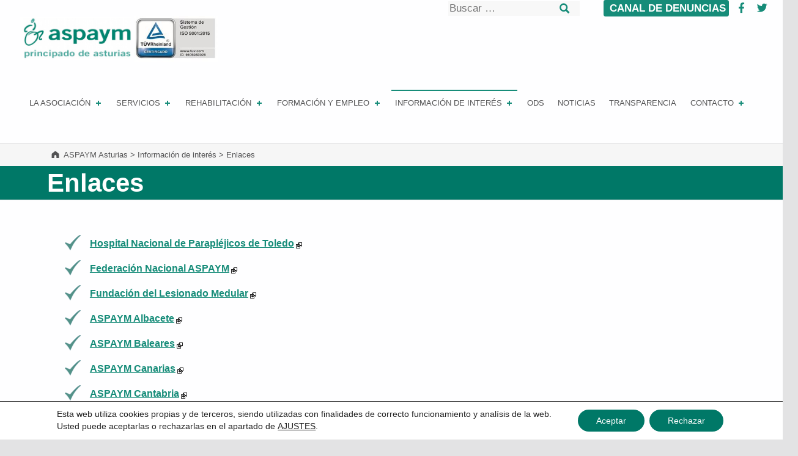

--- FILE ---
content_type: text/html; charset=UTF-8
request_url: https://www.aspaym-asturias.es/informacion-de-interes/enlaces/
body_size: 18886
content:
<!doctype html>
<html lang="es" class="no-js">

<head>

<title>Enlaces - ASPAYM Asturias</title>

	<style>
		.wpcf7-submit{
			display:none;
		}
		.recaptcha-btn{
			display:block;
		}
		.grecaptcha-badge { margin: 10px 0; }
	</style>
	<script type="text/javascript">
		var contactform = [];
		var checkIfCalled = true;
		var renderGoogleInvisibleRecaptchaFront = function() {
			// prevent form submit from enter key
			jQuery("input[name=_wpcf7]").attr("class","formid");
				jQuery('.wpcf7-form').on('keyup keypress', "input", function(e) {
				  var keyCode = e.keyCode || e.which;
				  if (keyCode === 13) {
					e.preventDefault();
					return false;
				  }
				});

			jQuery('.wpcf7-submit').each(function(index){

				var checkexclude = 0;
				var form = jQuery(this).closest('.wpcf7-form');
				var value = jQuery(form).find(".formid").val();
				// check form exclude from invisible recaptcha
								if(checkexclude == 0){
					// Hide the form orig submit button
					form.find('.wpcf7-submit').hide();

					// Fetch class and value of orig submit button
					btnClasses = form.find('.wpcf7-submit').attr('class');
					btnValue = form.find('.wpcf7-submit').attr('value');

					// Add custom button and recaptcha holder

					form.find('.wpcf7-submit').after('<input type="button" id="wpcf-custom-btn-'+index+'" class="'+btnClasses+'  recaptcha-btn recaptcha-btn-type-css" value="'+btnValue+'" title="'+btnValue+'" >');
					form.append('<div class="recaptcha-holder" id="recaptcha-holder-'+index+'"></div>');
					// Recaptcha rendenr from here
					var holderId = grecaptcha.render('recaptcha-holder-'+index,{
								'sitekey':'6LfkDPYhAAAAAIKf3H0FVsjIiP6XVI8eMNO1Blnq',
								'size': 'invisible',
								'badge' : 'bottomright', // possible values: bottomright, bottomleft, inline
								'callback' : function (recaptchaToken) {
									//console.log(recaptchaToken);
									var response=jQuery('#recaptcha-holder-'+index).find('.g-recaptcha-response').val();
									//console.log(response);
									//Remove old response and store new respone
									jQuery('#recaptcha-holder-'+index).parent().find(".respose_post").remove();
									jQuery('#recaptcha-holder-'+index).after('<input type="hidden" name="g-recaptcha-response"  value="'+response+'" class="respose_post">')
									grecaptcha.reset(holderId);

									if(typeof customCF7Validator !== 'undefined'){
										if(!customCF7Validator(form)){
											return;
										}
									}
									// Call default Validator function
									else if(contactFormDefaultValidator(form)){
										return;
									}
									else{
										// hide the custom button and show orig submit button again and submit the form
										jQuery('#wpcf-custom-btn-'+index).hide();
										form.find('input[type=submit]').show();
										form.find("input[type=submit]").click();
										form.find('input[type=submit]').hide();
										jQuery('#wpcf-custom-btn-'+index).attr('style','');
									}
								}
						},false);

					// action call when click on custom button
					jQuery('#wpcf-custom-btn-'+index).click(function(event){
						event.preventDefault();
						// Call custom validator function
						if(typeof customCF7Validator == 'function'){
							if(!customCF7Validator(form)){
								return false;
							}
						}
						// Call default Validator function
						else if(contactFormDefaultValidator(form)){
							return false;
						}
						else if(grecaptcha.getResponse(holderId) != ''){
							grecaptcha.reset(holderId);
						}
						else{
							// execute the recaptcha challenge
							grecaptcha.execute(holderId);
						}
					});
				}
			});
		}
	</script><script  src="https://www.google.com/recaptcha/api.js?onload=renderGoogleInvisibleRecaptchaFront&render=explicit" async defer></script>	<style>img:is([sizes="auto" i], [sizes^="auto," i]) { contain-intrinsic-size: 3000px 1500px }</style>
	
<meta charset="UTF-8">
<meta name="viewport" content="width=device-width, initial-scale=1">
<link rel="profile" href="http://gmpg.org/xfn/11">
<meta name="theme-color" content="#fefeff">
<!-- The SEO Framework por Sybre Waaijer -->
<meta name="robots" content="max-snippet:-1,max-image-preview:standard,max-video-preview:-1" />
<link rel="canonical" href="https://www.aspaym-asturias.es/informacion-de-interes/enlaces/" />
<meta property="og:type" content="website" />
<meta property="og:locale" content="es_ES" />
<meta property="og:site_name" content="ASPAYM Asturias" />
<meta property="og:title" content="Enlaces" />
<meta property="og:url" content="https://www.aspaym-asturias.es/informacion-de-interes/enlaces/" />
<meta property="og:image" content="https://www.aspaym-asturias.es/wp-content/themes/reykjavik/assets/images/header/pixabay-colorado-1436681.png" />
<meta name="twitter:card" content="summary_large_image" />
<meta name="twitter:title" content="Enlaces" />
<meta name="twitter:image" content="https://www.aspaym-asturias.es/wp-content/themes/reykjavik/assets/images/header/pixabay-colorado-1436681.png" />
<script type="application/ld+json">{"@context":"https://schema.org","@graph":[{"@type":"WebSite","@id":"https://www.aspaym-asturias.es/#/schema/WebSite","url":"https://www.aspaym-asturias.es/","name":"ASPAYM Asturias","inLanguage":"es","potentialAction":{"@type":"SearchAction","target":{"@type":"EntryPoint","urlTemplate":"https://www.aspaym-asturias.es/search/{search_term_string}/"},"query-input":"required name=search_term_string"},"publisher":{"@type":"Organization","@id":"https://www.aspaym-asturias.es/#/schema/Organization","name":"ASPAYM Asturias","url":"https://www.aspaym-asturias.es/","logo":{"@type":"ImageObject","url":"https://www.aspaym-asturias.es/wp-content/uploads/2022/02/aspaym_principado_asturias.jpg","contentUrl":"https://www.aspaym-asturias.es/wp-content/uploads/2022/02/aspaym_principado_asturias.jpg","width":752,"height":288}}},{"@type":"WebPage","@id":"https://www.aspaym-asturias.es/informacion-de-interes/enlaces/","url":"https://www.aspaym-asturias.es/informacion-de-interes/enlaces/","name":"Enlaces - ASPAYM Asturias","inLanguage":"es","isPartOf":{"@id":"https://www.aspaym-asturias.es/#/schema/WebSite"},"breadcrumb":{"@type":"BreadcrumbList","@id":"https://www.aspaym-asturias.es/#/schema/BreadcrumbList","itemListElement":[{"@type":"ListItem","position":1,"item":"https://www.aspaym-asturias.es/","name":"ASPAYM Asturias"},{"@type":"ListItem","position":2,"item":"https://www.aspaym-asturias.es/informacion-de-interes/","name":"Información de interés"},{"@type":"ListItem","position":3,"name":"Enlaces"}]},"potentialAction":{"@type":"ReadAction","target":"https://www.aspaym-asturias.es/informacion-de-interes/enlaces/"}}]}</script>
<!-- / The SEO Framework por Sybre Waaijer | 55.36ms meta | 19.77ms boot -->

<link rel="alternate" type="application/rss+xml" title="ASPAYM Asturias &raquo; Feed" href="https://www.aspaym-asturias.es/feed/" />
<link rel="alternate" type="application/rss+xml" title="ASPAYM Asturias &raquo; Feed de los comentarios" href="https://www.aspaym-asturias.es/comments/feed/" />
<style id="reykjavik-text-widget-icon-fallback">.widget-symbol::before { content: "?"; font-family: inherit; }</style><script type="text/javascript">
/* <![CDATA[ */
window._wpemojiSettings = {"baseUrl":"https:\/\/s.w.org\/images\/core\/emoji\/16.0.1\/72x72\/","ext":".png","svgUrl":"https:\/\/s.w.org\/images\/core\/emoji\/16.0.1\/svg\/","svgExt":".svg","source":{"concatemoji":"https:\/\/www.aspaym-asturias.es\/wp-includes\/js\/wp-emoji-release.min.js?ver=6.8.3"}};
/*! This file is auto-generated */
!function(s,n){var o,i,e;function c(e){try{var t={supportTests:e,timestamp:(new Date).valueOf()};sessionStorage.setItem(o,JSON.stringify(t))}catch(e){}}function p(e,t,n){e.clearRect(0,0,e.canvas.width,e.canvas.height),e.fillText(t,0,0);var t=new Uint32Array(e.getImageData(0,0,e.canvas.width,e.canvas.height).data),a=(e.clearRect(0,0,e.canvas.width,e.canvas.height),e.fillText(n,0,0),new Uint32Array(e.getImageData(0,0,e.canvas.width,e.canvas.height).data));return t.every(function(e,t){return e===a[t]})}function u(e,t){e.clearRect(0,0,e.canvas.width,e.canvas.height),e.fillText(t,0,0);for(var n=e.getImageData(16,16,1,1),a=0;a<n.data.length;a++)if(0!==n.data[a])return!1;return!0}function f(e,t,n,a){switch(t){case"flag":return n(e,"\ud83c\udff3\ufe0f\u200d\u26a7\ufe0f","\ud83c\udff3\ufe0f\u200b\u26a7\ufe0f")?!1:!n(e,"\ud83c\udde8\ud83c\uddf6","\ud83c\udde8\u200b\ud83c\uddf6")&&!n(e,"\ud83c\udff4\udb40\udc67\udb40\udc62\udb40\udc65\udb40\udc6e\udb40\udc67\udb40\udc7f","\ud83c\udff4\u200b\udb40\udc67\u200b\udb40\udc62\u200b\udb40\udc65\u200b\udb40\udc6e\u200b\udb40\udc67\u200b\udb40\udc7f");case"emoji":return!a(e,"\ud83e\udedf")}return!1}function g(e,t,n,a){var r="undefined"!=typeof WorkerGlobalScope&&self instanceof WorkerGlobalScope?new OffscreenCanvas(300,150):s.createElement("canvas"),o=r.getContext("2d",{willReadFrequently:!0}),i=(o.textBaseline="top",o.font="600 32px Arial",{});return e.forEach(function(e){i[e]=t(o,e,n,a)}),i}function t(e){var t=s.createElement("script");t.src=e,t.defer=!0,s.head.appendChild(t)}"undefined"!=typeof Promise&&(o="wpEmojiSettingsSupports",i=["flag","emoji"],n.supports={everything:!0,everythingExceptFlag:!0},e=new Promise(function(e){s.addEventListener("DOMContentLoaded",e,{once:!0})}),new Promise(function(t){var n=function(){try{var e=JSON.parse(sessionStorage.getItem(o));if("object"==typeof e&&"number"==typeof e.timestamp&&(new Date).valueOf()<e.timestamp+604800&&"object"==typeof e.supportTests)return e.supportTests}catch(e){}return null}();if(!n){if("undefined"!=typeof Worker&&"undefined"!=typeof OffscreenCanvas&&"undefined"!=typeof URL&&URL.createObjectURL&&"undefined"!=typeof Blob)try{var e="postMessage("+g.toString()+"("+[JSON.stringify(i),f.toString(),p.toString(),u.toString()].join(",")+"));",a=new Blob([e],{type:"text/javascript"}),r=new Worker(URL.createObjectURL(a),{name:"wpTestEmojiSupports"});return void(r.onmessage=function(e){c(n=e.data),r.terminate(),t(n)})}catch(e){}c(n=g(i,f,p,u))}t(n)}).then(function(e){for(var t in e)n.supports[t]=e[t],n.supports.everything=n.supports.everything&&n.supports[t],"flag"!==t&&(n.supports.everythingExceptFlag=n.supports.everythingExceptFlag&&n.supports[t]);n.supports.everythingExceptFlag=n.supports.everythingExceptFlag&&!n.supports.flag,n.DOMReady=!1,n.readyCallback=function(){n.DOMReady=!0}}).then(function(){return e}).then(function(){var e;n.supports.everything||(n.readyCallback(),(e=n.source||{}).concatemoji?t(e.concatemoji):e.wpemoji&&e.twemoji&&(t(e.twemoji),t(e.wpemoji)))}))}((window,document),window._wpemojiSettings);
/* ]]> */
</script>
<style id='wp-emoji-styles-inline-css' type='text/css'>

	img.wp-smiley, img.emoji {
		display: inline !important;
		border: none !important;
		box-shadow: none !important;
		height: 1em !important;
		width: 1em !important;
		margin: 0 0.07em !important;
		vertical-align: -0.1em !important;
		background: none !important;
		padding: 0 !important;
	}
</style>
<link rel='stylesheet' id='wp-block-library-css' href='https://www.aspaym-asturias.es/wp-includes/css/dist/block-library/style.min.css?ver=6.8.3' type='text/css' media='all' />
<style id='classic-theme-styles-inline-css' type='text/css'>
/*! This file is auto-generated */
.wp-block-button__link{color:#fff;background-color:#32373c;border-radius:9999px;box-shadow:none;text-decoration:none;padding:calc(.667em + 2px) calc(1.333em + 2px);font-size:1.125em}.wp-block-file__button{background:#32373c;color:#fff;text-decoration:none}
</style>
<style id='global-styles-inline-css' type='text/css'>
:root{--wp--preset--aspect-ratio--square: 1;--wp--preset--aspect-ratio--4-3: 4/3;--wp--preset--aspect-ratio--3-4: 3/4;--wp--preset--aspect-ratio--3-2: 3/2;--wp--preset--aspect-ratio--2-3: 2/3;--wp--preset--aspect-ratio--16-9: 16/9;--wp--preset--aspect-ratio--9-16: 9/16;--wp--preset--color--black: #000000;--wp--preset--color--cyan-bluish-gray: #abb8c3;--wp--preset--color--white: #ffffff;--wp--preset--color--pale-pink: #f78da7;--wp--preset--color--vivid-red: #cf2e2e;--wp--preset--color--luminous-vivid-orange: #ff6900;--wp--preset--color--luminous-vivid-amber: #fcb900;--wp--preset--color--light-green-cyan: #7bdcb5;--wp--preset--color--vivid-green-cyan: #00d084;--wp--preset--color--pale-cyan-blue: #8ed1fc;--wp--preset--color--vivid-cyan-blue: #0693e3;--wp--preset--color--vivid-purple: #9b51e0;--wp--preset--color--color-footer-background-mod: #003c33;--wp--preset--color--color-accent-mod: #168c79;--wp--preset--color--color-header-headings-mod: #232324;--wp--preset--color--color-header-text-mod: #535354;--wp--preset--color--color-intro-widgets-text-mod: #d3d3d4;--wp--preset--color--color-intro-background-mod: #fafafb;--wp--preset--color--color-accent-text-mod: #fefeff;--wp--preset--gradient--vivid-cyan-blue-to-vivid-purple: linear-gradient(135deg,rgba(6,147,227,1) 0%,rgb(155,81,224) 100%);--wp--preset--gradient--light-green-cyan-to-vivid-green-cyan: linear-gradient(135deg,rgb(122,220,180) 0%,rgb(0,208,130) 100%);--wp--preset--gradient--luminous-vivid-amber-to-luminous-vivid-orange: linear-gradient(135deg,rgba(252,185,0,1) 0%,rgba(255,105,0,1) 100%);--wp--preset--gradient--luminous-vivid-orange-to-vivid-red: linear-gradient(135deg,rgba(255,105,0,1) 0%,rgb(207,46,46) 100%);--wp--preset--gradient--very-light-gray-to-cyan-bluish-gray: linear-gradient(135deg,rgb(238,238,238) 0%,rgb(169,184,195) 100%);--wp--preset--gradient--cool-to-warm-spectrum: linear-gradient(135deg,rgb(74,234,220) 0%,rgb(151,120,209) 20%,rgb(207,42,186) 40%,rgb(238,44,130) 60%,rgb(251,105,98) 80%,rgb(254,248,76) 100%);--wp--preset--gradient--blush-light-purple: linear-gradient(135deg,rgb(255,206,236) 0%,rgb(152,150,240) 100%);--wp--preset--gradient--blush-bordeaux: linear-gradient(135deg,rgb(254,205,165) 0%,rgb(254,45,45) 50%,rgb(107,0,62) 100%);--wp--preset--gradient--luminous-dusk: linear-gradient(135deg,rgb(255,203,112) 0%,rgb(199,81,192) 50%,rgb(65,88,208) 100%);--wp--preset--gradient--pale-ocean: linear-gradient(135deg,rgb(255,245,203) 0%,rgb(182,227,212) 50%,rgb(51,167,181) 100%);--wp--preset--gradient--electric-grass: linear-gradient(135deg,rgb(202,248,128) 0%,rgb(113,206,126) 100%);--wp--preset--gradient--midnight: linear-gradient(135deg,rgb(2,3,129) 0%,rgb(40,116,252) 100%);--wp--preset--font-size--small: 15px;--wp--preset--font-size--medium: 20px;--wp--preset--font-size--large: 25px;--wp--preset--font-size--x-large: 42px;--wp--preset--font-size--extra-small: 11px;--wp--preset--font-size--normal: 18px;--wp--preset--font-size--extra-large: 29px;--wp--preset--font-size--display-1: 47px;--wp--preset--font-size--display-2: 60px;--wp--preset--font-size--display-3: 76px;--wp--preset--font-size--display-4: 97px;--wp--preset--spacing--20: 0.44rem;--wp--preset--spacing--30: 0.67rem;--wp--preset--spacing--40: 1rem;--wp--preset--spacing--50: 1.5rem;--wp--preset--spacing--60: 2.25rem;--wp--preset--spacing--70: 3.38rem;--wp--preset--spacing--80: 5.06rem;--wp--preset--shadow--natural: 6px 6px 9px rgba(0, 0, 0, 0.2);--wp--preset--shadow--deep: 12px 12px 50px rgba(0, 0, 0, 0.4);--wp--preset--shadow--sharp: 6px 6px 0px rgba(0, 0, 0, 0.2);--wp--preset--shadow--outlined: 6px 6px 0px -3px rgba(255, 255, 255, 1), 6px 6px rgba(0, 0, 0, 1);--wp--preset--shadow--crisp: 6px 6px 0px rgba(0, 0, 0, 1);}:where(.is-layout-flex){gap: 0.5em;}:where(.is-layout-grid){gap: 0.5em;}body .is-layout-flex{display: flex;}.is-layout-flex{flex-wrap: wrap;align-items: center;}.is-layout-flex > :is(*, div){margin: 0;}body .is-layout-grid{display: grid;}.is-layout-grid > :is(*, div){margin: 0;}:where(.wp-block-columns.is-layout-flex){gap: 2em;}:where(.wp-block-columns.is-layout-grid){gap: 2em;}:where(.wp-block-post-template.is-layout-flex){gap: 1.25em;}:where(.wp-block-post-template.is-layout-grid){gap: 1.25em;}.has-black-color{color: var(--wp--preset--color--black) !important;}.has-cyan-bluish-gray-color{color: var(--wp--preset--color--cyan-bluish-gray) !important;}.has-white-color{color: var(--wp--preset--color--white) !important;}.has-pale-pink-color{color: var(--wp--preset--color--pale-pink) !important;}.has-vivid-red-color{color: var(--wp--preset--color--vivid-red) !important;}.has-luminous-vivid-orange-color{color: var(--wp--preset--color--luminous-vivid-orange) !important;}.has-luminous-vivid-amber-color{color: var(--wp--preset--color--luminous-vivid-amber) !important;}.has-light-green-cyan-color{color: var(--wp--preset--color--light-green-cyan) !important;}.has-vivid-green-cyan-color{color: var(--wp--preset--color--vivid-green-cyan) !important;}.has-pale-cyan-blue-color{color: var(--wp--preset--color--pale-cyan-blue) !important;}.has-vivid-cyan-blue-color{color: var(--wp--preset--color--vivid-cyan-blue) !important;}.has-vivid-purple-color{color: var(--wp--preset--color--vivid-purple) !important;}.has-black-background-color{background-color: var(--wp--preset--color--black) !important;}.has-cyan-bluish-gray-background-color{background-color: var(--wp--preset--color--cyan-bluish-gray) !important;}.has-white-background-color{background-color: var(--wp--preset--color--white) !important;}.has-pale-pink-background-color{background-color: var(--wp--preset--color--pale-pink) !important;}.has-vivid-red-background-color{background-color: var(--wp--preset--color--vivid-red) !important;}.has-luminous-vivid-orange-background-color{background-color: var(--wp--preset--color--luminous-vivid-orange) !important;}.has-luminous-vivid-amber-background-color{background-color: var(--wp--preset--color--luminous-vivid-amber) !important;}.has-light-green-cyan-background-color{background-color: var(--wp--preset--color--light-green-cyan) !important;}.has-vivid-green-cyan-background-color{background-color: var(--wp--preset--color--vivid-green-cyan) !important;}.has-pale-cyan-blue-background-color{background-color: var(--wp--preset--color--pale-cyan-blue) !important;}.has-vivid-cyan-blue-background-color{background-color: var(--wp--preset--color--vivid-cyan-blue) !important;}.has-vivid-purple-background-color{background-color: var(--wp--preset--color--vivid-purple) !important;}.has-black-border-color{border-color: var(--wp--preset--color--black) !important;}.has-cyan-bluish-gray-border-color{border-color: var(--wp--preset--color--cyan-bluish-gray) !important;}.has-white-border-color{border-color: var(--wp--preset--color--white) !important;}.has-pale-pink-border-color{border-color: var(--wp--preset--color--pale-pink) !important;}.has-vivid-red-border-color{border-color: var(--wp--preset--color--vivid-red) !important;}.has-luminous-vivid-orange-border-color{border-color: var(--wp--preset--color--luminous-vivid-orange) !important;}.has-luminous-vivid-amber-border-color{border-color: var(--wp--preset--color--luminous-vivid-amber) !important;}.has-light-green-cyan-border-color{border-color: var(--wp--preset--color--light-green-cyan) !important;}.has-vivid-green-cyan-border-color{border-color: var(--wp--preset--color--vivid-green-cyan) !important;}.has-pale-cyan-blue-border-color{border-color: var(--wp--preset--color--pale-cyan-blue) !important;}.has-vivid-cyan-blue-border-color{border-color: var(--wp--preset--color--vivid-cyan-blue) !important;}.has-vivid-purple-border-color{border-color: var(--wp--preset--color--vivid-purple) !important;}.has-vivid-cyan-blue-to-vivid-purple-gradient-background{background: var(--wp--preset--gradient--vivid-cyan-blue-to-vivid-purple) !important;}.has-light-green-cyan-to-vivid-green-cyan-gradient-background{background: var(--wp--preset--gradient--light-green-cyan-to-vivid-green-cyan) !important;}.has-luminous-vivid-amber-to-luminous-vivid-orange-gradient-background{background: var(--wp--preset--gradient--luminous-vivid-amber-to-luminous-vivid-orange) !important;}.has-luminous-vivid-orange-to-vivid-red-gradient-background{background: var(--wp--preset--gradient--luminous-vivid-orange-to-vivid-red) !important;}.has-very-light-gray-to-cyan-bluish-gray-gradient-background{background: var(--wp--preset--gradient--very-light-gray-to-cyan-bluish-gray) !important;}.has-cool-to-warm-spectrum-gradient-background{background: var(--wp--preset--gradient--cool-to-warm-spectrum) !important;}.has-blush-light-purple-gradient-background{background: var(--wp--preset--gradient--blush-light-purple) !important;}.has-blush-bordeaux-gradient-background{background: var(--wp--preset--gradient--blush-bordeaux) !important;}.has-luminous-dusk-gradient-background{background: var(--wp--preset--gradient--luminous-dusk) !important;}.has-pale-ocean-gradient-background{background: var(--wp--preset--gradient--pale-ocean) !important;}.has-electric-grass-gradient-background{background: var(--wp--preset--gradient--electric-grass) !important;}.has-midnight-gradient-background{background: var(--wp--preset--gradient--midnight) !important;}.has-small-font-size{font-size: var(--wp--preset--font-size--small) !important;}.has-medium-font-size{font-size: var(--wp--preset--font-size--medium) !important;}.has-large-font-size{font-size: var(--wp--preset--font-size--large) !important;}.has-x-large-font-size{font-size: var(--wp--preset--font-size--x-large) !important;}
:where(.wp-block-post-template.is-layout-flex){gap: 1.25em;}:where(.wp-block-post-template.is-layout-grid){gap: 1.25em;}
:where(.wp-block-columns.is-layout-flex){gap: 2em;}:where(.wp-block-columns.is-layout-grid){gap: 2em;}
:root :where(.wp-block-pullquote){font-size: 1.5em;line-height: 1.6;}
</style>
<link rel='stylesheet' id='contact-form-7-css' href='https://www.aspaym-asturias.es/wp-content/plugins/contact-form-7/includes/css/styles.css?ver=6.1.4' type='text/css' media='all' />
<link rel='stylesheet' id='wpsm_tabs_r-font-awesome-front-css' href='https://www.aspaym-asturias.es/wp-content/plugins/tabs-responsive/assets/css/font-awesome/css/font-awesome.min.css?ver=6.8.3' type='text/css' media='all' />
<link rel='stylesheet' id='wpsm_tabs_r_bootstrap-front-css' href='https://www.aspaym-asturias.es/wp-content/plugins/tabs-responsive/assets/css/bootstrap-front.css?ver=6.8.3' type='text/css' media='all' />
<link rel='stylesheet' id='wpsm_tabs_r_animate-css' href='https://www.aspaym-asturias.es/wp-content/plugins/tabs-responsive/assets/css/animate.css?ver=6.8.3' type='text/css' media='all' />
<link rel='stylesheet' id='wp-show-posts-css' href='https://www.aspaym-asturias.es/wp-content/plugins/wp-show-posts/css/wp-show-posts-min.css?ver=1.1.6' type='text/css' media='all' />
<link rel='stylesheet' id='crp-style-rounded-thumbs-css' href='https://www.aspaym-asturias.es/wp-content/plugins/contextual-related-posts/css/rounded-thumbs.min.css?ver=4.1.0' type='text/css' media='all' />
<style id='crp-style-rounded-thumbs-inline-css' type='text/css'>

			.crp_related.crp-rounded-thumbs a {
				width: 150px;
                height: 150px;
				text-decoration: none;
			}
			.crp_related.crp-rounded-thumbs img {
				max-width: 150px;
				margin: auto;
			}
			.crp_related.crp-rounded-thumbs .crp_title {
				width: 100%;
			}
			
</style>
<link rel='stylesheet' id='font-awesome-css' href='https://www.aspaym-asturias.es/wp-content/themes/reykjavik/assets/fonts/fontawesome/css/all.min.css?ver=6.8.3' type='text/css' media='all' />
<link rel='stylesheet' id='recent-posts-widget-with-thumbnails-public-style-css' href='https://www.aspaym-asturias.es/wp-content/plugins/recent-posts-widget-with-thumbnails/public.css?ver=7.1.1' type='text/css' media='all' />
<link rel='stylesheet' id='cf7cf-style-css' href='https://www.aspaym-asturias.es/wp-content/plugins/cf7-conditional-fields/style.css?ver=2.6.7' type='text/css' media='all' />
<link rel='stylesheet' id='dashicons-css' href='https://www.aspaym-asturias.es/wp-includes/css/dashicons.min.css?ver=6.8.3' type='text/css' media='all' />
<link rel='stylesheet' id='my-calendar-lists-css' href='https://www.aspaym-asturias.es/wp-content/plugins/my-calendar/css/list-presets.css?ver=3.7.1' type='text/css' media='all' />
<link rel='stylesheet' id='my-calendar-reset-css' href='https://www.aspaym-asturias.es/wp-content/plugins/my-calendar/css/reset.css?ver=3.7.1' type='text/css' media='all' />
<link rel='stylesheet' id='my-calendar-style-css' href='https://www.aspaym-asturias.es/wp-content/plugins/my-calendar/styles/twentytwentytwo.css?ver=3.7.1-twentytwentytwo-css' type='text/css' media='all' />
<style id='my-calendar-style-inline-css' type='text/css'>

/* Styles by My Calendar - Joe Dolson https://www.joedolson.com/ */

.my-calendar-modal .event-title svg { background-color: #61d4c6; padding: 3px; }
.mc-main .mc_aspaym-cyl-general .event-title, .mc-main .mc_aspaym-cyl-general .event-title a { background: #61d4c6 !important; color: #000000 !important; }
.mc-main .mc_aspaym-cyl-general .event-title button { background: #61d4c6 !important; color: #000000 !important; }
.mc-main .mc_aspaym-cyl-general .event-title a:hover, .mc-main .mc_aspaym-cyl-general .event-title a:focus { background: #94fff9 !important;}
.mc-main .mc_aspaym-cyl-general .event-title button:hover, .mc-main .mc_aspaym-cyl-general .event-title button:focus { background: #94fff9 !important;}
.my-calendar-modal .event-title svg { background-color: #000080; padding: 3px; }
.mc-main .mc_vila .event-title, .mc-main .mc_vila .event-title a { background: #000080 !important; color: #ffffff !important; }
.mc-main .mc_vila .event-title button { background: #000080 !important; color: #ffffff !important; }
.mc-main .mc_vila .event-title a:hover, .mc-main .mc_vila .event-title a:focus { background: #00004d !important;}
.mc-main .mc_vila .event-title button:hover, .mc-main .mc_vila .event-title button:focus { background: #00004d !important;}
.my-calendar-modal .event-title svg { background-color: #99e164; padding: 3px; }
.mc-main .mc_burgos .event-title, .mc-main .mc_burgos .event-title a { background: #99e164 !important; color: #000000 !important; }
.mc-main .mc_burgos .event-title button { background: #99e164 !important; color: #000000 !important; }
.mc-main .mc_burgos .event-title a:hover, .mc-main .mc_burgos .event-title a:focus { background: #ccff97 !important;}
.mc-main .mc_burgos .event-title button:hover, .mc-main .mc_burgos .event-title button:focus { background: #ccff97 !important;}
.my-calendar-modal .event-title svg { background-color: #ffbc49; padding: 3px; }
.mc-main .mc_len .event-title, .mc-main .mc_len .event-title a { background: #ffbc49 !important; color: #000000 !important; }
.mc-main .mc_len .event-title button { background: #ffbc49 !important; color: #000000 !important; }
.mc-main .mc_len .event-title a:hover, .mc-main .mc_len .event-title a:focus { background: #ffef7c !important;}
.mc-main .mc_len .event-title button:hover, .mc-main .mc_len .event-title button:focus { background: #ffef7c !important;}
.my-calendar-modal .event-title svg { background-color: #b75fe7; padding: 3px; }
.mc-main .mc_palencia .event-title, .mc-main .mc_palencia .event-title a { background: #b75fe7 !important; color: #000000 !important; }
.mc-main .mc_palencia .event-title button { background: #b75fe7 !important; color: #000000 !important; }
.mc-main .mc_palencia .event-title a:hover, .mc-main .mc_palencia .event-title a:focus { background: #ea92ff !important;}
.mc-main .mc_palencia .event-title button:hover, .mc-main .mc_palencia .event-title button:focus { background: #ea92ff !important;}
.my-calendar-modal .event-title svg { background-color: #ff5d5b; padding: 3px; }
.mc-main .mc_valladolid .event-title, .mc-main .mc_valladolid .event-title a { background: #ff5d5b !important; color: #000000 !important; }
.mc-main .mc_valladolid .event-title button { background: #ff5d5b !important; color: #000000 !important; }
.mc-main .mc_valladolid .event-title a:hover, .mc-main .mc_valladolid .event-title a:focus { background: #ff908e !important;}
.mc-main .mc_valladolid .event-title button:hover, .mc-main .mc_valladolid .event-title button:focus { background: #ff908e !important;}
.my-calendar-modal .event-title svg { background-color: #c9ffff; padding: 3px; }
.mc-main .mc_residencia-y-centro-de-da .event-title, .mc-main .mc_residencia-y-centro-de-da .event-title a { background: #c9ffff !important; color: #000000 !important; }
.mc-main .mc_residencia-y-centro-de-da .event-title button { background: #c9ffff !important; color: #000000 !important; }
.mc-main .mc_residencia-y-centro-de-da .event-title a:hover, .mc-main .mc_residencia-y-centro-de-da .event-title a:focus { background: #fcffff !important;}
.mc-main .mc_residencia-y-centro-de-da .event-title button:hover, .mc-main .mc_residencia-y-centro-de-da .event-title button:focus { background: #fcffff !important;}
.my-calendar-modal .event-title svg { background-color: #ff8080; padding: 3px; }
.mc-main .mc_formacin .event-title, .mc-main .mc_formacin .event-title a { background: #ff8080 !important; color: #000000 !important; }
.mc-main .mc_formacin .event-title button { background: #ff8080 !important; color: #000000 !important; }
.mc-main .mc_formacin .event-title a:hover, .mc-main .mc_formacin .event-title a:focus { background: #ffb3b3 !important;}
.mc-main .mc_formacin .event-title button:hover, .mc-main .mc_formacin .event-title button:focus { background: #ffb3b3 !important;}
.my-calendar-modal .event-title svg { background-color: #51186c; padding: 3px; }
.mc-main .mc_socios .event-title, .mc-main .mc_socios .event-title a { background: #51186c !important; color: #ffffff !important; }
.mc-main .mc_socios .event-title button { background: #51186c !important; color: #ffffff !important; }
.mc-main .mc_socios .event-title a:hover, .mc-main .mc_socios .event-title a:focus { background: #1e0039 !important;}
.mc-main .mc_socios .event-title button:hover, .mc-main .mc_socios .event-title button:focus { background: #1e0039 !important;}
.my-calendar-modal .event-title svg { background-color: #ec6335; padding: 3px; }
.mc-main .mc_upreddd .event-title, .mc-main .mc_upreddd .event-title a { background: #ec6335 !important; color: #000000 !important; }
.mc-main .mc_upreddd .event-title button { background: #ec6335 !important; color: #000000 !important; }
.mc-main .mc_upreddd .event-title a:hover, .mc-main .mc_upreddd .event-title a:focus { background: #ff9668 !important;}
.mc-main .mc_upreddd .event-title button:hover, .mc-main .mc_upreddd .event-title button:focus { background: #ff9668 !important;}
.my-calendar-modal .event-title svg { background-color: #fed931; padding: 3px; }
.mc-main .mc_juventud .event-title, .mc-main .mc_juventud .event-title a { background: #fed931 !important; color: #000000 !important; }
.mc-main .mc_juventud .event-title button { background: #fed931 !important; color: #000000 !important; }
.mc-main .mc_juventud .event-title a:hover, .mc-main .mc_juventud .event-title a:focus { background: #ffff64 !important;}
.mc-main .mc_juventud .event-title button:hover, .mc-main .mc_juventud .event-title button:focus { background: #ffff64 !important;}
.my-calendar-modal .event-title svg { background-color: #92278f; padding: 3px; }
.mc-main .mc_fisiomer .event-title, .mc-main .mc_fisiomer .event-title a { background: #92278f !important; color: #ffffff !important; }
.mc-main .mc_fisiomer .event-title button { background: #92278f !important; color: #ffffff !important; }
.mc-main .mc_fisiomer .event-title a:hover, .mc-main .mc_fisiomer .event-title a:focus { background: #5f005c !important;}
.mc-main .mc_fisiomer .event-title button:hover, .mc-main .mc_fisiomer .event-title button:focus { background: #5f005c !important;}
.mc-main, .mc-event, .my-calendar-modal, .my-calendar-modal-overlay, .mc-event-list {--primary-dark: #313233; --primary-light: #fff; --secondary-light: #fff; --secondary-dark: #000; --highlight-dark: #666; --highlight-light: #efefef; --close-button: #b32d2e; --search-highlight-bg: #f5e6ab; --main-background: transparent; --main-color: inherit; --navbar-background: transparent; --nav-button-bg: #fff; --nav-button-color: #313233; --nav-button-border: #313233; --nav-input-border: #313233; --nav-input-background: #fff; --nav-input-color: #313233; --grid-cell-border: #0000001f; --grid-header-border: #313233; --grid-header-color: #313233; --grid-weekend-color: #313233; --grid-header-bg: transparent; --grid-weekend-bg: transparent; --grid-cell-background: transparent; --current-day-border: #313233; --current-day-color: #313233; --current-day-bg: transparent; --date-has-events-bg: #313233; --date-has-events-color: #f6f7f7; --calendar-heading: clamp( 1.125rem, 24px, 2.5rem ); --event-title: clamp( 1.25rem, 24px, 2.5rem ); --grid-date: 16px; --grid-date-heading: clamp( .75rem, 16px, 1.5rem ); --modal-title: 1.5rem; --navigation-controls: clamp( .75rem, 16px, 1.5rem ); --card-heading: 1.125rem; --list-date: 1.25rem; --author-card: clamp( .75rem, 14px, 1.5rem); --single-event-title: clamp( 1.25rem, 24px, 2.5rem ); --mini-time-text: clamp( .75rem, 14px 1.25rem ); --list-event-date: 1.25rem; --list-event-title: 1.2rem; --grid-max-width: 1260px; --main-margin: 0 auto; --list-preset-border-color: #000000; --list-preset-stripe-background: rgba( 0,0,0,.04 ); --list-preset-date-badge-background: #000; --list-preset-date-badge-color: #fff; --list-preset-background: transparent; --category-mc_aspaym-cyl-general: #61d4c6; --category-mc_vila: #000080; --category-mc_burgos: #99e164; --category-mc_len: #ffbc49; --category-mc_palencia: #b75fe7; --category-mc_valladolid: #ff5d5b; --category-mc_residencia-y-centro-de-da: #c9ffff; --category-mc_formacin: #ff8080; --category-mc_socios: #51186c; --category-mc_upreddd: #ec6335; --category-mc_juventud: #fed931; --category-mc_fisiomer: #92278f; }
</style>
<link rel='stylesheet' id='rtbs-css' href='https://www.aspaym-asturias.es/wp-content/plugins/responsive-tabs/inc/css/rtbs_style.min.css?ver=4.0.11' type='text/css' media='all' />
<link rel='stylesheet' id='genericons-neue-css' href='https://www.aspaym-asturias.es/wp-content/themes/reykjavik/assets/fonts/genericons-neue/genericons-neue.css?ver=2.0.3' type='text/css' media='screen' />
<link rel='stylesheet' id='reykjavik-stylesheet-global-css' href='https://www.aspaym-asturias.es/wp-content/themes/reykjavik/assets/css/main.css?ver=2.0.3' type='text/css' media='screen' />
<link rel='stylesheet' id='reykjavik-stylesheet-bootstrap-css' href='https://www.aspaym-asturias.es/wp-content/themes/reykjavik/assets/css/bootstrap_javacoya.css?ver=2.0.3' type='text/css' media='screen' />
<link rel='stylesheet' id='reykjavik-stylesheet-custom-css' href='https://www.aspaym-asturias.es/wp-content/themes/reykjavik/assets/css/custom-styles.css?ver=2.0.3' type='text/css' media='screen' />
<style id='reykjavik-inline-css' type='text/css'>
/* START CSS variables */
:root { 
--custom_logo_height: 70px; --color_accent: #168c79; --color_intro_overlay_background: #168c79; --color_intro_widgets_background: #168c79; --color_footer_background: #003c33; --footer_image_repeat: no-repeat; --typography_fonts_text: "Arial", "Open Sans", "Helvetica Neue", sans-serif; --typography_fonts_headings: "Arial", "Montserrat", "Helvetica Neue", "Arial", sans-serif; --typography_fonts_logo: "Arial", "Montserrat", "Helvetica Neue", "Arial", sans-serif;
}
/* END CSS variables */
.site-footer:not(.is-customize-preview)::before { display: none; }
</style>
<link rel='stylesheet' id='moove_gdpr_frontend-css' href='https://www.aspaym-asturias.es/wp-content/plugins/gdpr-cookie-compliance/dist/styles/gdpr-main-nf.css?ver=5.0.9' type='text/css' media='all' />
<style id='moove_gdpr_frontend-inline-css' type='text/css'>
				#moove_gdpr_cookie_modal .moove-gdpr-modal-content .moove-gdpr-tab-main h3.tab-title, 
				#moove_gdpr_cookie_modal .moove-gdpr-modal-content .moove-gdpr-tab-main span.tab-title,
				#moove_gdpr_cookie_modal .moove-gdpr-modal-content .moove-gdpr-modal-left-content #moove-gdpr-menu li a, 
				#moove_gdpr_cookie_modal .moove-gdpr-modal-content .moove-gdpr-modal-left-content #moove-gdpr-menu li button,
				#moove_gdpr_cookie_modal .moove-gdpr-modal-content .moove-gdpr-modal-left-content .moove-gdpr-branding-cnt a,
				#moove_gdpr_cookie_modal .moove-gdpr-modal-content .moove-gdpr-modal-footer-content .moove-gdpr-button-holder a.mgbutton, 
				#moove_gdpr_cookie_modal .moove-gdpr-modal-content .moove-gdpr-modal-footer-content .moove-gdpr-button-holder button.mgbutton,
				#moove_gdpr_cookie_modal .cookie-switch .cookie-slider:after, 
				#moove_gdpr_cookie_modal .cookie-switch .slider:after, 
				#moove_gdpr_cookie_modal .switch .cookie-slider:after, 
				#moove_gdpr_cookie_modal .switch .slider:after,
				#moove_gdpr_cookie_info_bar .moove-gdpr-info-bar-container .moove-gdpr-info-bar-content p, 
				#moove_gdpr_cookie_info_bar .moove-gdpr-info-bar-container .moove-gdpr-info-bar-content p a,
				#moove_gdpr_cookie_info_bar .moove-gdpr-info-bar-container .moove-gdpr-info-bar-content a.mgbutton, 
				#moove_gdpr_cookie_info_bar .moove-gdpr-info-bar-container .moove-gdpr-info-bar-content button.mgbutton,
				#moove_gdpr_cookie_modal .moove-gdpr-modal-content .moove-gdpr-tab-main .moove-gdpr-tab-main-content h1, 
				#moove_gdpr_cookie_modal .moove-gdpr-modal-content .moove-gdpr-tab-main .moove-gdpr-tab-main-content h2, 
				#moove_gdpr_cookie_modal .moove-gdpr-modal-content .moove-gdpr-tab-main .moove-gdpr-tab-main-content h3, 
				#moove_gdpr_cookie_modal .moove-gdpr-modal-content .moove-gdpr-tab-main .moove-gdpr-tab-main-content h4, 
				#moove_gdpr_cookie_modal .moove-gdpr-modal-content .moove-gdpr-tab-main .moove-gdpr-tab-main-content h5, 
				#moove_gdpr_cookie_modal .moove-gdpr-modal-content .moove-gdpr-tab-main .moove-gdpr-tab-main-content h6,
				#moove_gdpr_cookie_modal .moove-gdpr-modal-content.moove_gdpr_modal_theme_v2 .moove-gdpr-modal-title .tab-title,
				#moove_gdpr_cookie_modal .moove-gdpr-modal-content.moove_gdpr_modal_theme_v2 .moove-gdpr-tab-main h3.tab-title, 
				#moove_gdpr_cookie_modal .moove-gdpr-modal-content.moove_gdpr_modal_theme_v2 .moove-gdpr-tab-main span.tab-title,
				#moove_gdpr_cookie_modal .moove-gdpr-modal-content.moove_gdpr_modal_theme_v2 .moove-gdpr-branding-cnt a {
					font-weight: inherit				}
			#moove_gdpr_cookie_modal,#moove_gdpr_cookie_info_bar,.gdpr_cookie_settings_shortcode_content{font-family:inherit}#moove_gdpr_save_popup_settings_button{background-color:#373737;color:#fff}#moove_gdpr_save_popup_settings_button:hover{background-color:#000}#moove_gdpr_cookie_info_bar .moove-gdpr-info-bar-container .moove-gdpr-info-bar-content a.mgbutton,#moove_gdpr_cookie_info_bar .moove-gdpr-info-bar-container .moove-gdpr-info-bar-content button.mgbutton{background-color:#007867}#moove_gdpr_cookie_modal .moove-gdpr-modal-content .moove-gdpr-modal-footer-content .moove-gdpr-button-holder a.mgbutton,#moove_gdpr_cookie_modal .moove-gdpr-modal-content .moove-gdpr-modal-footer-content .moove-gdpr-button-holder button.mgbutton,.gdpr_cookie_settings_shortcode_content .gdpr-shr-button.button-green{background-color:#007867;border-color:#007867}#moove_gdpr_cookie_modal .moove-gdpr-modal-content .moove-gdpr-modal-footer-content .moove-gdpr-button-holder a.mgbutton:hover,#moove_gdpr_cookie_modal .moove-gdpr-modal-content .moove-gdpr-modal-footer-content .moove-gdpr-button-holder button.mgbutton:hover,.gdpr_cookie_settings_shortcode_content .gdpr-shr-button.button-green:hover{background-color:#fff;color:#007867}#moove_gdpr_cookie_modal .moove-gdpr-modal-content .moove-gdpr-modal-close i,#moove_gdpr_cookie_modal .moove-gdpr-modal-content .moove-gdpr-modal-close span.gdpr-icon{background-color:#007867;border:1px solid #007867}#moove_gdpr_cookie_info_bar span.moove-gdpr-infobar-allow-all.focus-g,#moove_gdpr_cookie_info_bar span.moove-gdpr-infobar-allow-all:focus,#moove_gdpr_cookie_info_bar button.moove-gdpr-infobar-allow-all.focus-g,#moove_gdpr_cookie_info_bar button.moove-gdpr-infobar-allow-all:focus,#moove_gdpr_cookie_info_bar span.moove-gdpr-infobar-reject-btn.focus-g,#moove_gdpr_cookie_info_bar span.moove-gdpr-infobar-reject-btn:focus,#moove_gdpr_cookie_info_bar button.moove-gdpr-infobar-reject-btn.focus-g,#moove_gdpr_cookie_info_bar button.moove-gdpr-infobar-reject-btn:focus,#moove_gdpr_cookie_info_bar span.change-settings-button.focus-g,#moove_gdpr_cookie_info_bar span.change-settings-button:focus,#moove_gdpr_cookie_info_bar button.change-settings-button.focus-g,#moove_gdpr_cookie_info_bar button.change-settings-button:focus{-webkit-box-shadow:0 0 1px 3px #007867;-moz-box-shadow:0 0 1px 3px #007867;box-shadow:0 0 1px 3px #007867}#moove_gdpr_cookie_modal .moove-gdpr-modal-content .moove-gdpr-modal-close i:hover,#moove_gdpr_cookie_modal .moove-gdpr-modal-content .moove-gdpr-modal-close span.gdpr-icon:hover,#moove_gdpr_cookie_info_bar span[data-href]>u.change-settings-button{color:#007867}#moove_gdpr_cookie_modal .moove-gdpr-modal-content .moove-gdpr-modal-left-content #moove-gdpr-menu li.menu-item-selected a span.gdpr-icon,#moove_gdpr_cookie_modal .moove-gdpr-modal-content .moove-gdpr-modal-left-content #moove-gdpr-menu li.menu-item-selected button span.gdpr-icon{color:inherit}#moove_gdpr_cookie_modal .moove-gdpr-modal-content .moove-gdpr-modal-left-content #moove-gdpr-menu li a span.gdpr-icon,#moove_gdpr_cookie_modal .moove-gdpr-modal-content .moove-gdpr-modal-left-content #moove-gdpr-menu li button span.gdpr-icon{color:inherit}#moove_gdpr_cookie_modal .gdpr-acc-link{line-height:0;font-size:0;color:transparent;position:absolute}#moove_gdpr_cookie_modal .moove-gdpr-modal-content .moove-gdpr-modal-close:hover i,#moove_gdpr_cookie_modal .moove-gdpr-modal-content .moove-gdpr-modal-left-content #moove-gdpr-menu li a,#moove_gdpr_cookie_modal .moove-gdpr-modal-content .moove-gdpr-modal-left-content #moove-gdpr-menu li button,#moove_gdpr_cookie_modal .moove-gdpr-modal-content .moove-gdpr-modal-left-content #moove-gdpr-menu li button i,#moove_gdpr_cookie_modal .moove-gdpr-modal-content .moove-gdpr-modal-left-content #moove-gdpr-menu li a i,#moove_gdpr_cookie_modal .moove-gdpr-modal-content .moove-gdpr-tab-main .moove-gdpr-tab-main-content a:hover,#moove_gdpr_cookie_info_bar.moove-gdpr-dark-scheme .moove-gdpr-info-bar-container .moove-gdpr-info-bar-content a.mgbutton:hover,#moove_gdpr_cookie_info_bar.moove-gdpr-dark-scheme .moove-gdpr-info-bar-container .moove-gdpr-info-bar-content button.mgbutton:hover,#moove_gdpr_cookie_info_bar.moove-gdpr-dark-scheme .moove-gdpr-info-bar-container .moove-gdpr-info-bar-content a:hover,#moove_gdpr_cookie_info_bar.moove-gdpr-dark-scheme .moove-gdpr-info-bar-container .moove-gdpr-info-bar-content button:hover,#moove_gdpr_cookie_info_bar.moove-gdpr-dark-scheme .moove-gdpr-info-bar-container .moove-gdpr-info-bar-content span.change-settings-button:hover,#moove_gdpr_cookie_info_bar.moove-gdpr-dark-scheme .moove-gdpr-info-bar-container .moove-gdpr-info-bar-content button.change-settings-button:hover,#moove_gdpr_cookie_info_bar.moove-gdpr-dark-scheme .moove-gdpr-info-bar-container .moove-gdpr-info-bar-content u.change-settings-button:hover,#moove_gdpr_cookie_info_bar span[data-href]>u.change-settings-button,#moove_gdpr_cookie_info_bar.moove-gdpr-dark-scheme .moove-gdpr-info-bar-container .moove-gdpr-info-bar-content a.mgbutton.focus-g,#moove_gdpr_cookie_info_bar.moove-gdpr-dark-scheme .moove-gdpr-info-bar-container .moove-gdpr-info-bar-content button.mgbutton.focus-g,#moove_gdpr_cookie_info_bar.moove-gdpr-dark-scheme .moove-gdpr-info-bar-container .moove-gdpr-info-bar-content a.focus-g,#moove_gdpr_cookie_info_bar.moove-gdpr-dark-scheme .moove-gdpr-info-bar-container .moove-gdpr-info-bar-content button.focus-g,#moove_gdpr_cookie_info_bar.moove-gdpr-dark-scheme .moove-gdpr-info-bar-container .moove-gdpr-info-bar-content a.mgbutton:focus,#moove_gdpr_cookie_info_bar.moove-gdpr-dark-scheme .moove-gdpr-info-bar-container .moove-gdpr-info-bar-content button.mgbutton:focus,#moove_gdpr_cookie_info_bar.moove-gdpr-dark-scheme .moove-gdpr-info-bar-container .moove-gdpr-info-bar-content a:focus,#moove_gdpr_cookie_info_bar.moove-gdpr-dark-scheme .moove-gdpr-info-bar-container .moove-gdpr-info-bar-content button:focus,#moove_gdpr_cookie_info_bar.moove-gdpr-dark-scheme .moove-gdpr-info-bar-container .moove-gdpr-info-bar-content span.change-settings-button.focus-g,span.change-settings-button:focus,button.change-settings-button.focus-g,button.change-settings-button:focus,#moove_gdpr_cookie_info_bar.moove-gdpr-dark-scheme .moove-gdpr-info-bar-container .moove-gdpr-info-bar-content u.change-settings-button.focus-g,#moove_gdpr_cookie_info_bar.moove-gdpr-dark-scheme .moove-gdpr-info-bar-container .moove-gdpr-info-bar-content u.change-settings-button:focus{color:#007867}#moove_gdpr_cookie_modal .moove-gdpr-branding.focus-g span,#moove_gdpr_cookie_modal .moove-gdpr-modal-content .moove-gdpr-tab-main a.focus-g,#moove_gdpr_cookie_modal .moove-gdpr-modal-content .moove-gdpr-tab-main .gdpr-cd-details-toggle.focus-g{color:#007867}#moove_gdpr_cookie_modal.gdpr_lightbox-hide{display:none}
</style>
<!--n2css--><!--n2js--><script type="text/javascript" src="https://www.aspaym-asturias.es/wp-content/themes/reykjavik/library/js/vendors/css-vars-ponyfill/css-vars-ponyfill.min.js?ver=1.16.1" id="css-vars-ponyfill-js"></script>
<script type="text/javascript" id="css-vars-ponyfill-js-after">
/* <![CDATA[ */
window.onload = function() {
	cssVars( {
		onlyVars: true,
		exclude: 'link:not([href^="https://www.aspaym-asturias.es/wp-content/themes"])'
	} );
};
/* ]]> */
</script>
<script type="text/javascript" src="https://www.aspaym-asturias.es/wp-content/plugins/accessible-external-text-links/external-links.js?ver=1.0" id="accessible_external_links-js"></script>
<script type="text/javascript" src="https://www.aspaym-asturias.es/wp-includes/js/jquery/jquery.min.js?ver=3.7.1" id="jquery-core-js"></script>
<script type="text/javascript" src="https://www.aspaym-asturias.es/wp-includes/js/jquery/jquery-migrate.min.js?ver=3.4.1" id="jquery-migrate-js"></script>
<script type="text/javascript" src="https://www.aspaym-asturias.es/wp-content/plugins/cf7-invisible-recaptcha/js/cf7_invisible_recaptcha.js?ver=1.2.3" id="cf7_invisible_recaptcha_functions-js"></script>
<script type="text/javascript" src="https://www.aspaym-asturias.es/wp-content/themes/reykjavik/assets/js/scripts-javacoya.js?ver=1.0.0" id="segundo-script-js"></script>
<script type="text/javascript" src="https://www.aspaym-asturias.es/wp-content/plugins/responsive-tabs/inc/js/rtbs.min.js?ver=4.0.11" id="rtbs-js"></script>
<link rel="https://api.w.org/" href="https://www.aspaym-asturias.es/wp-json/" /><link rel="alternate" title="JSON" type="application/json" href="https://www.aspaym-asturias.es/wp-json/wp/v2/pages/5058" /><link rel="EditURI" type="application/rsd+xml" title="RSD" href="https://www.aspaym-asturias.es/xmlrpc.php?rsd" />
<link rel="alternate" title="oEmbed (JSON)" type="application/json+oembed" href="https://www.aspaym-asturias.es/wp-json/oembed/1.0/embed?url=https%3A%2F%2Fwww.aspaym-asturias.es%2Finformacion-de-interes%2Fenlaces%2F" />
<link rel="alternate" title="oEmbed (XML)" type="text/xml+oembed" href="https://www.aspaym-asturias.es/wp-json/oembed/1.0/embed?url=https%3A%2F%2Fwww.aspaym-asturias.es%2Finformacion-de-interes%2Fenlaces%2F&#038;format=xml" />
		<style type="text/css" id="wp-custom-css">
			.lightweight-accordion .lightweight-accordion-title {
    display: list-item;
    background: #007867;
    padding: 10px 12px 10px 18px;
    cursor: pointer;
    color: #fff;
}
.lightweight-accordion .lightweight-accordion-title {
    background: #007867!important;
    color: #fff;
}	
		</style>
		
</head>


<body class="footer-layout-boxed group-blog has-intro has-navigation-mobile header-layout-fullwidth is-singular no-js no-widgets-sidebar page page-child page-id-5058 page-layout-outdented page-template-default parent-pageid-4750 site-layout-fullwidth site-title-hidden wp-custom-logo wp-embed-responsive wp-singular wp-theme-reykjavik">

<div id="page" class="site">

<ul class="skip-link-list">
	<li class="skip-link-list-item"><a class="skip-link screen-reader-text" href="#site-navigation">Saltar a la navegación principal</a></li><li class="skip-link-list-item"><a class="skip-link screen-reader-text" href="#content">Saltar al contenido principal</a></li><li class="skip-link-list-item"><a class="skip-link screen-reader-text" href="#colophon">Saltar al pie de página</a></li></ul>


<header id="masthead" class="site-header">



<div class="site-header-content"><div class="site-header-inner">


<div class="site-branding">

	<a href="https://www.aspaym-asturias.es/" class="custom-logo-link" rel="home"><img width="752" height="288" src="https://www.aspaym-asturias.es/wp-content/uploads/2022/02/aspaym_principado_asturias.jpg" class="custom-logo" alt="ASPAYM Prinipado de Asturias" decoding="async" fetchpriority="high" srcset="https://www.aspaym-asturias.es/wp-content/uploads/2022/02/aspaym_principado_asturias.jpg 752w, https://www.aspaym-asturias.es/wp-content/uploads/2022/02/aspaym_principado_asturias-300x115.jpg 300w" sizes="(max-width: 752px) 100vw, 752px" /></a>	<!-- JAVACOYA logo por auditoría -->
	<p style="display:inline-block;"><a class="aimage" href="/wp-content/pdf/transparencia/00418111_Annex_ES.pdf" target="_blank" aria-label="Sistema de Gestion ISO (PDF en ventana nueva)"><img style="max-height:75px;" src="/wp-content/images/img_web/asociacion/certificado.jpg" alt="Sistema de Gestión ISO 9001:2015 - www.tuv.com ID 9105083028"></a></p>

	<div class="site-branding-text">
					<!-- JAVACOYA p pasa a ser h1 para que siempre haya un h1 en todas las páginas -->
			<h1 class="site-title"><a href="https://www.aspaym-asturias.es/" class="site-title-text" rel="home">ASPAYM Asturias</a></h1>
				</div>

</div>

<nav id="site-navigation" class="main-navigation" aria-label="Menú principal">

		<button id="menu-toggle" class="menu-toggle" aria-controls="menu-primary" aria-expanded="false">Menú</button>

		<div id="site-navigation-container" class="main-navigation-container">
		<div class="mobile-search-form"><form role="search" method="get" class="search-form" action="https://www.aspaym-asturias.es/">
				<label>
					<span class="screen-reader-text">Buscar:</span>
					<input type="search" class="search-field" placeholder="Buscar &hellip;" value="" name="s" />
				</label>
				<input type="submit" class="search-submit" value="Buscar" />
			</form></div><div class="menu"><ul id="menu-primary" class="menu-primary"><li id="menu-item-4797" class="menu-item menu-item-type-custom menu-item-object-custom menu-item-has-children menu-item-4797"><a href="/">La Asociación <span class="expander" aria-label="(Enfoca el enlace para alternar el submenú.)"></span></a>
<ul class="sub-menu">
	<li id="menu-item-4167" class="menu-item menu-item-type-post_type menu-item-object-page menu-item-4167"><a href="https://www.aspaym-asturias.es/que-es/">Qué es ASPAYM Principado de Asturias</a></li>
	<li id="menu-item-4816" class="menu-item menu-item-type-post_type menu-item-object-page menu-item-4816"><a href="https://www.aspaym-asturias.es/mision-vision-y-valores/">Misión, Visión y Valores</a></li>
	<li id="menu-item-4821" class="menu-item menu-item-type-post_type menu-item-object-page menu-item-4821"><a href="https://www.aspaym-asturias.es/quienes-la-integran/">Quiénes la integran</a></li>
	<li id="menu-item-4832" class="menu-item menu-item-type-post_type menu-item-object-page menu-item-4832"><a href="https://www.aspaym-asturias.es/organos-de-gobierno-y-areas/">Órganos de Gobierno y Áreas</a></li>
	<li id="menu-item-4846" class="menu-item menu-item-type-post_type menu-item-object-page menu-item-4846"><a href="https://www.aspaym-asturias.es/politica-de-calidad/">Política de Calidad</a></li>
	<li id="menu-item-4859" class="menu-item menu-item-type-post_type menu-item-object-page menu-item-4859"><a href="https://www.aspaym-asturias.es/recursos-humanos/">Recursos humanos</a></li>
	<li id="menu-item-4868" class="menu-item menu-item-type-post_type menu-item-object-page menu-item-4868"><a href="https://www.aspaym-asturias.es/financiacion/">Financiación</a></li>
	<li id="menu-item-4887" class="menu-item menu-item-type-post_type menu-item-object-page menu-item-4887"><a href="https://www.aspaym-asturias.es/federacion-nacional-de-asociaciones-aspaym/">Federación Nacional ASPAYM</a></li>
	<li id="menu-item-4893" class="menu-item menu-item-type-post_type menu-item-object-page menu-item-4893"><a href="https://www.aspaym-asturias.es/plataforma-predif/">Plataforma PREDIF IMPULSA IGUALDAD</a></li>
	<li id="menu-item-4903" class="menu-item menu-item-type-post_type menu-item-object-page menu-item-4903"><a href="https://www.aspaym-asturias.es/cermi-asturias/">CERMI Asturias</a></li>
	<li id="menu-item-6054" class="menu-item menu-item-type-custom menu-item-object-custom menu-item-6054"><a target="_blank" href="https://www.aspaym-asturias.es/wp-content/pdf/ASPAYM-Relacion_entre_entidades.pdf">Nuestras Entidades</a></li>
</ul>
</li>
<li id="menu-item-4356" class="menu-item menu-item-type-post_type menu-item-object-page menu-item-has-children menu-item-4356"><a href="https://www.aspaym-asturias.es/servicios/">Servicios <span class="expander" aria-label="(Enfoca el enlace para alternar el submenú.)"></span></a>
<ul class="sub-menu">
	<li id="menu-item-5187" class="menu-item menu-item-type-post_type menu-item-object-page menu-item-5187"><a href="https://www.aspaym-asturias.es/servicios/informacion-orientacion/">Información y Orientación Social</a></li>
	<li id="menu-item-5203" class="menu-item menu-item-type-post_type menu-item-object-page menu-item-5203"><a href="https://www.aspaym-asturias.es/servicios/atencion-integral-lesionado-medular/">Atención Integral al Lesionado Medular</a></li>
	<li id="menu-item-5221" class="menu-item menu-item-type-post_type menu-item-object-page menu-item-5221"><a href="https://www.aspaym-asturias.es/servicios/sensibilizacion/">Campañas de sensibilización</a></li>
	<li id="menu-item-5224" class="menu-item menu-item-type-post_type menu-item-object-page menu-item-5224"><a href="https://www.aspaym-asturias.es/servicios/accesibilidad/">Promoción de la Accesibilidad y Supresión de barreras</a></li>
	<li id="menu-item-5235" class="menu-item menu-item-type-post_type menu-item-object-page menu-item-5235"><a href="https://www.aspaym-asturias.es/servicios/cai/">Centro de Apoyo a la Integración (CAI)</a></li>
	<li id="menu-item-6144" class="menu-item menu-item-type-post_type menu-item-object-page menu-item-6144"><a href="https://www.aspaym-asturias.es/servicios/servicio-juridico/">Servicio Jurídico</a></li>
</ul>
</li>
<li id="menu-item-4789" class="menu-item menu-item-type-post_type menu-item-object-page menu-item-has-children menu-item-4789"><a href="https://www.aspaym-asturias.es/rehabilitacion/">Rehabilitación <span class="expander" aria-label="(Enfoca el enlace para alternar el submenú.)"></span></a>
<ul class="sub-menu">
	<li id="menu-item-4929" class="menu-item menu-item-type-post_type menu-item-object-page menu-item-4929"><a href="https://www.aspaym-asturias.es/rehabilitacion/fisioterapia/">Fisioterapia</a></li>
	<li id="menu-item-4935" class="menu-item menu-item-type-post_type menu-item-object-page menu-item-4935"><a href="https://www.aspaym-asturias.es/rehabilitacion/logopedia/">Logopedia</a></li>
	<li id="menu-item-4955" class="menu-item menu-item-type-post_type menu-item-object-page menu-item-4955"><a href="https://www.aspaym-asturias.es/rehabilitacion/ejercicio-terapeutico/">Ejercicio Terapeútico</a></li>
	<li id="menu-item-6151" class="menu-item menu-item-type-post_type menu-item-object-page menu-item-6151"><a href="https://www.aspaym-asturias.es/rehabilitacion/terapia-ocupacional/">Terapia Ocupacional</a></li>
	<li id="menu-item-6153" class="menu-item menu-item-type-post_type menu-item-object-page menu-item-6153"><a href="https://www.aspaym-asturias.es/rehabilitacion/apoyo-psicologico/">Apoyo Psicológico</a></li>
</ul>
</li>
<li id="menu-item-4761" class="menu-item menu-item-type-post_type menu-item-object-page menu-item-has-children menu-item-4761"><a href="https://www.aspaym-asturias.es/formacion-empleo/">Formación y empleo <span class="expander" aria-label="(Enfoca el enlace para alternar el submenú.)"></span></a>
<ul class="sub-menu">
	<li id="menu-item-5175" class="menu-item menu-item-type-custom menu-item-object-custom menu-item-5175"><a target="_blank" href="https://aulavirtual.aspaym-asturias.es/">Aula Virtual</a></li>
	<li id="menu-item-5010" class="menu-item menu-item-type-post_type menu-item-object-page menu-item-5010"><a href="https://www.aspaym-asturias.es/formacion-empleo/formacion/">Formación</a></li>
	<li id="menu-item-5011" class="menu-item menu-item-type-post_type menu-item-object-page menu-item-5011"><a href="https://www.aspaym-asturias.es/formacion-empleo/orientacion-laboral/">Orientación Laboral</a></li>
	<li id="menu-item-5012" class="menu-item menu-item-type-post_type menu-item-object-page menu-item-5012"><a href="https://www.aspaym-asturias.es/formacion-empleo/talleres-ocupacionales/">Talleres Ocupacionales</a></li>
	<li id="menu-item-5013" class="menu-item menu-item-type-post_type menu-item-object-page menu-item-5013"><a href="https://www.aspaym-asturias.es/formacion-empleo/voluntariado/">Voluntariado</a></li>
</ul>
</li>
<li id="menu-item-4756" class="menu-item menu-item-type-post_type menu-item-object-page current-page-ancestor current-menu-ancestor current-menu-parent current-page-parent current_page_parent current_page_ancestor menu-item-has-children menu-item-4756"><a href="https://www.aspaym-asturias.es/informacion-de-interes/">Información de interés <span class="expander" aria-label="(Enfoca el enlace para alternar el submenú.)"></span></a>
<ul class="sub-menu">
	<li id="menu-item-5050" class="menu-item menu-item-type-post_type menu-item-object-page menu-item-5050"><a href="https://www.aspaym-asturias.es/informacion-de-interes/materiales-didacticos/">Materiales Didácticos</a></li>
	<li id="menu-item-5053" class="menu-item menu-item-type-post_type menu-item-object-page menu-item-5053"><a href="https://www.aspaym-asturias.es/informacion-de-interes/documentos/">Documentos</a></li>
	<li id="menu-item-5065" class="menu-item menu-item-type-post_type menu-item-object-page current-menu-item page_item page-item-5058 current_page_item menu-item-5065"><a href="https://www.aspaym-asturias.es/informacion-de-interes/enlaces/" aria-current="page">Enlaces</a></li>
	<li id="menu-item-5081" class="menu-item menu-item-type-post_type menu-item-object-page menu-item-5081"><a href="https://www.aspaym-asturias.es/informacion-de-interes/transporte/">Transporte Público Accesible</a></li>
	<li id="menu-item-5109" class="menu-item menu-item-type-post_type menu-item-object-page menu-item-5109"><a href="https://www.aspaym-asturias.es/legislacion/">Legislación</a></li>
</ul>
</li>
<li id="menu-item-4976" class="menu-item menu-item-type-post_type menu-item-object-page menu-item-4976"><a href="https://www.aspaym-asturias.es/ods/">ODS</a></li>
<li id="menu-item-5502" class="menu-item menu-item-type-taxonomy menu-item-object-category menu-item-5502"><a href="https://www.aspaym-asturias.es/category/noticias/">Noticias</a></li>
<li id="menu-item-4762" class="menu-item menu-item-type-post_type menu-item-object-page menu-item-4762"><a href="https://www.aspaym-asturias.es/portal-de-transparencia/">Transparencia</a></li>
<li id="menu-item-4173" class="menu-item menu-item-type-post_type menu-item-object-page menu-item-has-children menu-item-4173"><a href="https://www.aspaym-asturias.es/contacto/">Contacto <span class="expander" aria-label="(Enfoca el enlace para alternar el submenú.)"></span></a>
<ul class="sub-menu">
	<li id="menu-item-4379" class="menu-item menu-item-type-post_type menu-item-object-page menu-item-4379"><a href="https://www.aspaym-asturias.es/contacto/donde-estamos/">¿Dónde estamos?</a></li>
	<li id="menu-item-5141" class="menu-item menu-item-type-post_type menu-item-object-page menu-item-5141"><a href="https://www.aspaym-asturias.es/contacto/formulario-contacto/">Formulario de Contacto</a></li>
	<li id="menu-item-4378" class="menu-item menu-item-type-post_type menu-item-object-page menu-item-4378"><a href="https://www.aspaym-asturias.es/contacto/dejanos-tu-curriculum/">Déjanos tu curriculum</a></li>
</ul>
</li>
<li class="menu-toggle-skip-link-container"><a href="#menu-toggle" class="menu-toggle-skip-link">Saltar al botón de cambio de menú</a></li></ul></div>	</div>

</nav>


</div></div>



</header>



<div class="breadcrumbs-container">
	<nav class="breadcrumbs" aria-label="Navegación con migas de pan">

		<span property="itemListElement" typeof="ListItem"><a property="item" typeof="WebPage" title="Ir a ASPAYM Asturias." href="https://www.aspaym-asturias.es" class="home" ><span property="name">ASPAYM Asturias</span></a><meta property="position" content="1"></span> &gt; <span property="itemListElement" typeof="ListItem"><a property="item" typeof="WebPage" title="Ir a Información de interés." href="https://www.aspaym-asturias.es/informacion-de-interes/" class="post post-page" ><span property="name">Información de interés</span></a><meta property="position" content="2"></span> &gt; <span class="post post-page current-item">Enlaces</span>
	</nav>
</div>

<div class="top-social">			   
				   <div class="solo-pc top-search ">
				   <form role="search" method="get" class="search-form" action="https://www.aspaym-asturias.es/">
					<label class="element-invisible" for="s">Buscar</label>
					<input type="search" class="search-field" placeholder="Buscar …" value="" id="s" name="s">
					<label class="element-invisible" for="s-s">Buscar</label>
					<input type="submit" id="s-s" name="s-s" class="search-submit" value="Buscar">
					</form></div>
				
				  <div class="top-canal"><a style="text-decoration:none;" href="/canales/">&nbsp;CANAL DE DENUNCIAS</a></div>
				  <a title="se abrirá en ventana nueva" style="text-decoration:none;" href="https://www.facebook.com/Aspaym.Principado.de.Asturias" target="_blank">&nbsp;<span class="fab fa-facebook-f"></span><span class="element-invisible">Facebook</span></a>
				  <a title="se abrirá en ventana nueva" style="text-decoration:none;" href="https://twitter.com/AspaymAsturias" target="_blank">&nbsp;<span class="fab fa-twitter"></span><span class="element-invisible">Twitter</span></a>
				 <!-- <a title="se abrirá en ventana nueva" style="text-decoration:none;" href="https://www.youtube.com/channel/UCHtCA3n5gfbOCJepeVUetAQ" target="_blank">&nbsp;<span class="fab  fa-youtube"></span><span class="element-invisible">YouTube</span></a>-->
				 <!-- <a title="se abrirá en ventana nueva" style="text-decoration:none;" href="" target="_blank">&nbsp;<span class="fab fa-flickr"></span><span class="element-invisible">Flickr</span></a>-->
				  <!--<a title="se abrirá en ventana nueva" style="text-decoration:none;" href="" target="_blank">&nbsp;<span class="fab fa-instagram"></span><span class="element-invisible">Instagram</span></a>-->
			   </div>

<div id="content" class="site-content">
<section id="intro-container" class="entry-header intro-container">

	
	<div id="intro" class="intro"><div class="intro-inner">

		<h2 class="page-title h1 intro-title">Enlaces</h2>
	</div></div>

	
</section>

<div class="site-content-inner">
	<div id="primary" class="content-area">
		<main id="main" class="site-main">


<article id="post-5058" class="post-5058 page type-page status-publish hentry entry">

	<header class="entry-header"><p class="entry-title">Enlaces</p></header>
	<div class="entry-content"><div class="entry-content-inner"><ul>
<li class="liadorno"><a class="external" href="http://www.infomedula.org" target="_blank" rel="noopener noreferrer">Hospital Nacional de Parapléjicos de Toledo</a></li>
<li class="liadorno"><a class="external" href="https://www.aspaym.org" target="_blank" rel="noopener noreferrer">Federación Nacional ASPAYM</a></li>
<li class="liadorno"><a class="external" href="https://medular.org/" target="_blank" rel="noopener noreferrer">Fundación del Lesionado Medular</a></li>
<li class="liadorno"><a class="external" href="http://www.aspaymalbacete.org/" target="_blank" rel="noopener noreferrer">ASPAYM Albacete</a></li>
<li class="liadorno"><a class="external" href="https://www.aspaymbaleares.org/" target="_blank" rel="noopener noreferrer">ASPAYM Baleares</a></li>
<li class="liadorno"><a class="external" href="http://www.aspaymcanarias.com/" target="_blank" rel="noopener noreferrer">ASPAYM Canarias</a></li>
<li class="liadorno"><a class="external" href="http://www.aspaymcantabria.com/" target="_blank" rel="noopener noreferrer">ASPAYM Cantabria</a></li>
<li class="liadorno"><a class="external" href="https://aspaym.castillalamancha.es/Introduccion.htm" target="_blank" rel="noopener noreferrer">ASPAYM Castilla la Mancha</a></li>
<li class="liadorno"><a class="external" href="https://www.aspaymcyl.org" target="_blank" rel="noopener noreferrer">ASPAYM Castilla y León</a></li>
<li class="liadorno"><a class="external" href="https://www.aspaymcatalunya.org" target="_blank" rel="noopener noreferrer">ASPAYM Cataluña</a></li>
<li class="liadorno"><a class="external" href="http://aspaymcv.org/" target="_blank" rel="noopener noreferrer">ASPAYM Comunidad Valenciana</a></li>
<li class="liadorno"><a class="external" href="https://www.aspaymcuenca.org/" target="_blank" rel="noopener noreferrer">ASPAYM Cuenca</a></li>
<li class="liadorno"><a class="external" href="https://www.aspaymextremadura.com/" target="_blank" rel="noopener noreferrer">ASPAYM Extremadura</a></li>
<li class="liadorno"><a class="external" href="http://www.aspaymgalicia.org/" target="_blank" rel="noopener noreferrer">ASPAYM Galicia</a></li>
<li class="liadorno"><a class="external" href="https://www.aspaymgranada.org/" target="_blank" rel="noopener noreferrer">ASPAYM Granada</a></li>
<li class="liadorno"><a class="external" href="https://www.aspaymmadrid.org" target="_blank" rel="noopener noreferrer">ASPAYM Madrid</a></li>
<li class="liadorno"><a class="external" href="https://www.aspaymmalaga.com/" target="_blank" rel="noopener noreferrer">ASPAYM Málaga</a></li>
<li class="liadorno"><a class="external" href="https://www.aspaymmurcia.org/" target="_blank" rel="noopener noreferrer">ASPAYM Murcia</a></li>
<li class="liadorno">ASPAYM Sevilla</li>
<li class="liadorno"><a class="external" href="https://www.aspaymtoledo.org/" target="_blank" rel="noopener noreferrer">Aspaym Toledo</a></li>
<li class="liadorno"><a class="external" href="https://www.predif.org/" target="_blank" rel="noopener noreferrer">PREDIF</a>&nbsp;&#8211; Plataforma Representativa Estatal de Discapacitados Físicos</li>
<li class="liadorno"><a class="external" href="https://www.cermi.es/" target="_blank" rel="noopener noreferrer">CERMI</a>&nbsp;&#8211; Comité Español de Representantes de Personas con Discapacidad</li>
<li class="liadorno"><a class="external" href="https://www.fimitic.org/" target="_blank" rel="noopener noreferrer">FIMITIC</a>&nbsp;&#8211; Federación Internacional de Personas con Discapacidad Física</li>
<li class="liadorno"><a class="external" href="https://www.rpdiscapacidad.gob.es/" target="_blank" rel="noopener noreferrer">Real Patronato Sobre Discapacidad</a></li>
<li class="liadorno"><a class="external" href="https://www.imserso.es/imserso_01/index.htm" target="_blank" rel="noopener noreferrer">IMSERSO</a>&nbsp;&#8211; Instituto de Mayores y Servicios Sociales</li>
<li class="liadorno"><a class="external" href="https://ceapat.imserso.es/ceapat_01/index.htm" target="_blank" rel="noopener noreferrer">CEAPAT</a>&nbsp;&#8211; Centro Estatal de Autonomía Personal y Ayudas Técnicas</li>
<li class="liadorno"><a class="external" href="https://www.rovira-beleta.com/" target="_blank" rel="noopener noreferrer">Rovira-Beleta</a>&nbsp;&#8211; Accesibilidad</li>
<li class="liadorno"><a class="external" href="https://fundacionvodafone.es/" target="_blank" rel="noopener noreferrer">Fundación VODAFONE</a></li>
<li class="liadorno"><a class="external" href="https://www.fundaciononce.es/ES/Paginas/Portada.aspx" target="_blank" rel="noopener noreferrer">Fundación ONCE</a></li>
<li class="liadorno">Confederación Española de Familias de Personas Sordas &#8211;&nbsp;<a class="external" href="http://www.fiapas.es/" target="_blank" rel="noopener noreferrer">FIAPAS</a></li>
<li class="liadorno">Confederación Nacional de Personas Sordas &#8211;&nbsp;<a class="external" href="https://www.cnse.es/" target="_blank" rel="noopener noreferrer">CNSE</a></li>
<li class="liadorno">Servicio de Información sobre Discapacidad &#8211;&nbsp;<a class="external" href="https://sid.usal.es/default.aspx" target="_blank" rel="noopener noreferrer">SID</a></li>
<li class="liadorno">Observatorio Estatal de la Discapacidad &#8211;&nbsp;<a class="external" href="https://www.observatoriodeladiscapacidad.info/" target="_blank" rel="noopener noreferrer">OED</a></li>
<li class="liadorno"><a class="external" href="https://www.discapnet.es/castellano/Paginas/default.aspx" target="_blank" rel="noopener noreferrer">Discapnet</a>&nbsp;&#8211; Web sobre temas relacionados con la discapacidad</li>
<li class="liadorno"><a class="external" href="https://www.tawdis.net/" target="_blank" rel="noopener noreferrer">Fundación CTIC</a>&nbsp;&#8211; Test de accesibilidad Web</li>
<li class="liadorno"><a class="external" href="http://www.sidar.org/" target="_blank" rel="noopener noreferrer">Fundación SIDAR</a>&nbsp;&#8211; Diseño de accesible en el Web</li>
<li class="liadorno"><a class="external" href="https://www.w3c.es/traducciones/es/wai/intro/accessibility" target="_blank" rel="noopener noreferrer">W3C</a>&nbsp;&#8211; Desarrolladores de standares Web</li>
<li class="liadorno">Instituto Biomecánico de Valencia&nbsp;&#8211;&nbsp;<a class="external" href="https://www.ibv.org/" target="_blank" rel="noopener noreferrer">IBV</a></li>
<li class="liadorno"><a class="external" href="https://www.predif.org/" target="_blank" rel="noopener noreferrer">Revista Plataforma</a>&nbsp;&#8211; PREDIF</li>
<li class="liadorno"><a class="external" href="https://www.minusval2000.com" target="_blank" rel="noopener noreferrer">MINUSVAL 2000</a>&nbsp;&#8211; Guia de ocio y tiempo libre con información de recursos accesibles</li>
</ul>
</div><!-- /.entry-content-inner --></div>

	<a class="skip-link screen-reader-text focus-position-static" href="#site-navigation">Saltar al menú de navegación principal</a>
</article>



		</main><!-- /#main -->
	</div><!-- /#primary -->
</div><!-- /.site-content-inner -->
</div><!-- /#content -->



<footer id="colophon" class="site-footer">



<div class="breadcrumbs-container">
	<nav class="breadcrumbs" aria-label="Navegación con migas de pan">

		<span property="itemListElement" typeof="ListItem"><a property="item" typeof="WebPage" title="Ir a ASPAYM Asturias." href="https://www.aspaym-asturias.es" class="home" ><span property="name">ASPAYM Asturias</span></a><meta property="position" content="1"></span> &gt; <span property="itemListElement" typeof="ListItem"><a property="item" typeof="WebPage" title="Ir a Información de interés." href="https://www.aspaym-asturias.es/informacion-de-interes/" class="post post-page" ><span property="name">Información de interés</span></a><meta property="position" content="2"></span> &gt; <span class="post post-page current-item">Enlaces</span>
	</nav>
</div>


<div class="site-footer-area footer-area-footer-widgets">
	<div class="footer-widgets-inner site-footer-area-inner">

		<aside id="footer-widgets" class="widget-area footer-widgets" aria-label="Scripts de pie de página">

			<section id="custom_html-5" class="widget_text widget widget_custom_html"><h2 class="widget-title">Enlaces de interés</h2><div class="textwidget custom-html-widget"><ul>
	<li><p><a class="vtna-nva" href="https://www.aspaym.org/" target="_blank" title="se abrirá la web en nueva ventana" rel="noopener">ASPAYM Federación Nacional</a></p></li>
	<li><p><a class="vtna-nva" href="https://www.predif.org/" target="_blank" title="se abrirá la web en nueva ventana" rel="noopener">PREDIF</a></p></li>
</ul>
<a class="img-max-15-footer" aria-label="ASPAYM Federación Nacional. Se abrirá en ventana nueva" href="https://www.aspaym.org/" target="_blank" title="se abrirá la web en nueva ventana" rel="noopener"><img src="/wp-content/images/footer/aspaym_fn.jpg" alt="ASPAYM Federación Nacional"></a>
<a class="img-max-15-footer" aria-label="PREDIF Nacional. Se abrirá en ventana nueva" href="https://www.predif.org/" target="_blank" title="se abrirá la web en nueva ventana" rel="noopener"><img src="/wp-content/images/footer/ImpulsaIgualdad.jpg" alt="PREDIF. Plataforma representativa estatal de personas con discapacidad física"></a></div></section><section id="custom_html-4" class="widget_text widget widget_custom_html"><h2 class="widget-title">Turismo y administración accesible</h2><div class="textwidget custom-html-widget"><ul>
	<li><p><a class="vtna-nva" href="https://www.predif.org/tur4all-la-aplicacion-de-turismo-accesible/" target="_blank" title="se abrirá la web en nueva ventana">Encuentra todos los establecimientos accesibles</a></p></li>

	<li><p><a class="vtna-nva" href="https://www.tramitesaccesibles.aspaym.org/" target="_blank" title="se abrirá la web en nueva ventana">Realiza tus trámites con la administración de manera accesible</a></p></li>
</ul>

<div class="container-fluid">
	<div class="row align-items-center">
		<div class="col-6 text-center">
			<a aria-label="TUR4all. Se abrirá en ventana nueva" href="https://www.predif.org/tur4all-la-aplicacion-de-turismo-accesible/" target="_blank" title="se abrirá la web en nueva ventana"><img src="/wp-content/images/footer/tur4all.png" alt="TUR4all"></a>
		</div>	
		<div class="col-6 text-center">
			<a aria-label="ASTIC. Se abrirá web en ventana nueva" href="https://www.tramitesaccesibles.aspaym.org/" target="_blank"><img src="/wp-content/images/footer/astic.jpg" alt="ASTIC"></a>
		</div>	
		</div>	
	</div>
</div></section><section id="custom_html-3" class="widget_text widget widget_custom_html"><h2 class="widget-title">ASPAYM Principado de Asturias</h2><div class="textwidget custom-html-widget"><p>
Centro de atención y servicios - CAS ASPAYM<br/>Avda. Roma, 8 - Bajo, <br/>
33011 Oviedo
</p>
<p>
<span class="widget-symbol genericons-neue genericons-neue-mail" aria-hidden="true"></span>  aspaym@aspaym-asturias.es<br>
<span class="widget-symbol genericons-neue genericons-neue-phone" aria-hidden="true"></span> Teléfono:  985 244 253
</p>

<p>
	<span class="widget-symbol genericons-neue genericons-neue-sitemap" style="font-size:30px" aria-hidden="true"></span>  <a class="apie" href="/mapa-web">MAPA WEB</a><br/>
</p>


<div class="social">
<a title="se abrirá en ventana nueva" style="text-decoration:none;" href="https://www.facebook.com/Aspaym.Principado.de.Asturias" target="_blank">&nbsp;<span class="fab fa-facebook-f"></span><span class="element-invisible">Facebook</span></a>
<a title="se abrirá en ventana nueva" style="text-decoration:none;" href="https://twitter.com/AspaymAsturias" target="_blank">&nbsp;<span class="fab fa-twitter"></span><span class="element-invisible">Twitter</span></a>

</div>	
</div></section>
		</aside>

	</div>
</div>

<div class="site-footer-area footer-area-site-info">
	<div class="site-footer-area-inner site-info-inner">

		
		<div class="site-info">
			<div style="text-align: center">
			<a class="apie" href="/aviso-legal">Aviso legal</a> | <a class="apie" href="/politica-de-privacidad">Política de privacidad</a> | <a class="apie" href="/politica-de-cookies">Política de cookies</a>  (<a href="#gdpr_cookie_modal">Ajustes</a>)<br> <a class="apie" href="/declaracion-de-accesibilidad/">Accesibilidad</a>
		</div>
		<div id="footer_javacoya">
			<br>Diseñado por <a title="se abrirá en ventana nueva" href="http://www.javacoya.es/" target="_blank"> 
			<img id="logo_footer1" src="/wp-content/images/Javacoya.png" alt="Javacoya Media"></a> 
			 un proyecto de <a title="se abrirá en ventana nueva" href="http://www.aspaymcyl.org" target="_blank"> 
			 <img id="logo_footer2" src="/wp-content/images/aspaym.png" alt="Aspaym Castilla y León"></a> 
		  </div>		</div>

		
	</div>
</div>


</footer>


</div><!-- /#page -->

<script type="speculationrules">
{"prefetch":[{"source":"document","where":{"and":[{"href_matches":"\/*"},{"not":{"href_matches":["\/wp-*.php","\/wp-admin\/*","\/wp-content\/uploads\/*","\/wp-content\/*","\/wp-content\/plugins\/*","\/wp-content\/themes\/reykjavik\/*","\/*\\?(.+)"]}},{"not":{"selector_matches":"a[rel~=\"nofollow\"]"}},{"not":{"selector_matches":".no-prefetch, .no-prefetch a"}}]},"eagerness":"conservative"}]}
</script>
<script>if(window.addEventListener){function fire(event){externalLink('https://www.aspaym-asturias.es/wp-content/plugins/accessible-external-text-links/images/external_link.gif','se abrirá en ventana nueva')}window.addEventListener("DOMContentLoaded", fire, false);}
	else if (window.attachEvent) {function fire(event){externalLink('https://www.aspaym-asturias.es/wp-content/plugins/accessible-external-text-links/images/external_link.gif','se abrirá en ventana nueva')}window.attachEvent("onload", fire, false);}</script>	<!--copyscapeskip-->
	<aside id="moove_gdpr_cookie_info_bar" class="moove-gdpr-info-bar-hidden moove-gdpr-align-center moove-gdpr-light-scheme gdpr_infobar_postion_bottom" aria-label="Banner de cookies RGPD" style="display: none;">
	<div class="moove-gdpr-info-bar-container">
		<div class="moove-gdpr-info-bar-content">
		
<div class="moove-gdpr-cookie-notice">
  <p>Esta web utiliza cookies propias y de terceros, siendo utilizadas con finalidades de correcto funcionamiento y analísis de la web. </p>
<p>Usted puede aceptarlas o rechazarlas en el apartado de <button  aria-haspopup="true" data-href="#moove_gdpr_cookie_modal" class="change-settings-button">AJUSTES</button>.</p>
</div>
<!--  .moove-gdpr-cookie-notice -->
		
<div class="moove-gdpr-button-holder">
			<button class="mgbutton moove-gdpr-infobar-allow-all gdpr-fbo-0" aria-label="Aceptar" >Aceptar</button>
						<button class="mgbutton moove-gdpr-infobar-reject-btn gdpr-fbo-1 "  aria-label="Rechazar">Rechazar</button>
			</div>
<!--  .button-container -->
		</div>
		<!-- moove-gdpr-info-bar-content -->
	</div>
	<!-- moove-gdpr-info-bar-container -->
	</aside>
	<!-- #moove_gdpr_cookie_info_bar -->
	<!--/copyscapeskip-->
<script type="text/javascript" src="https://www.aspaym-asturias.es/wp-includes/js/dist/hooks.min.js?ver=4d63a3d491d11ffd8ac6" id="wp-hooks-js"></script>
<script type="text/javascript" src="https://www.aspaym-asturias.es/wp-includes/js/dist/i18n.min.js?ver=5e580eb46a90c2b997e6" id="wp-i18n-js"></script>
<script type="text/javascript" id="wp-i18n-js-after">
/* <![CDATA[ */
wp.i18n.setLocaleData( { 'text direction\u0004ltr': [ 'ltr' ] } );
/* ]]> */
</script>
<script type="text/javascript" src="https://www.aspaym-asturias.es/wp-content/plugins/contact-form-7/includes/swv/js/index.js?ver=6.1.4" id="swv-js"></script>
<script type="text/javascript" id="contact-form-7-js-translations">
/* <![CDATA[ */
( function( domain, translations ) {
	var localeData = translations.locale_data[ domain ] || translations.locale_data.messages;
	localeData[""].domain = domain;
	wp.i18n.setLocaleData( localeData, domain );
} )( "contact-form-7", {"translation-revision-date":"2025-12-01 15:45:40+0000","generator":"GlotPress\/4.0.3","domain":"messages","locale_data":{"messages":{"":{"domain":"messages","plural-forms":"nplurals=2; plural=n != 1;","lang":"es"},"This contact form is placed in the wrong place.":["Este formulario de contacto est\u00e1 situado en el lugar incorrecto."],"Error:":["Error:"]}},"comment":{"reference":"includes\/js\/index.js"}} );
/* ]]> */
</script>
<script type="text/javascript" id="contact-form-7-js-before">
/* <![CDATA[ */
var wpcf7 = {
    "api": {
        "root": "https:\/\/www.aspaym-asturias.es\/wp-json\/",
        "namespace": "contact-form-7\/v1"
    }
};
/* ]]> */
</script>
<script type="text/javascript" src="https://www.aspaym-asturias.es/wp-content/plugins/contact-form-7/includes/js/index.js?ver=6.1.4" id="contact-form-7-js"></script>
<script type="text/javascript" src="https://www.aspaym-asturias.es/wp-content/plugins/tabs-responsive/assets/js/tabs-custom.js?ver=6.8.3" id="wpsm_tabs_r_custom-js-front-js"></script>
<script type="text/javascript" id="wpcf7cf-scripts-js-extra">
/* <![CDATA[ */
var wpcf7cf_global_settings = {"ajaxurl":"https:\/\/www.aspaym-asturias.es\/wp-admin\/admin-ajax.php"};
/* ]]> */
</script>
<script type="text/javascript" src="https://www.aspaym-asturias.es/wp-content/plugins/cf7-conditional-fields/js/scripts.js?ver=2.6.7" id="wpcf7cf-scripts-js"></script>
<script type="text/javascript" id="reykjavik-skip-link-focus-fix-js-extra">
/* <![CDATA[ */
var $reykjavikBreakpoints = {"s":"448","m":"672","l":"880","xl":"1280","xxl":"1600","xxxl":"1920","xxxxl":"2560"};
/* ]]> */
</script>
<script type="text/javascript" src="https://www.aspaym-asturias.es/wp-content/themes/reykjavik/assets/js/skip-link-focus-fix.js?ver=2.0.3" id="reykjavik-skip-link-focus-fix-js"></script>
<script type="text/javascript" src="https://www.aspaym-asturias.es/wp-content/themes/reykjavik/assets/js/scripts-navigation-accessibility.js?ver=2.0.3" id="reykjavik-scripts-nav-a11y-js"></script>
<script type="text/javascript" src="https://www.aspaym-asturias.es/wp-content/themes/reykjavik/assets/js/scripts-navigation-mobile.js?ver=2.0.3" id="reykjavik-scripts-nav-mobile-js"></script>
<script type="text/javascript" src="https://www.aspaym-asturias.es/wp-content/themes/reykjavik/assets/js/scripts-global.js?ver=2.0.3" id="reykjavik-scripts-global-js"></script>
<script type="text/javascript" id="moove_gdpr_frontend-js-extra">
/* <![CDATA[ */
var moove_frontend_gdpr_scripts = {"ajaxurl":"https:\/\/www.aspaym-asturias.es\/wp-admin\/admin-ajax.php","post_id":"5058","plugin_dir":"https:\/\/www.aspaym-asturias.es\/wp-content\/plugins\/gdpr-cookie-compliance","show_icons":"all","is_page":"1","ajax_cookie_removal":"false","strict_init":"2","enabled_default":{"strict":2,"third_party":0,"advanced":0,"performance":0,"preference":0},"geo_location":"false","force_reload":"false","is_single":"","hide_save_btn":"false","current_user":"0","cookie_expiration":"365","script_delay":"2000","close_btn_action":"1","close_btn_rdr":"","scripts_defined":"{\"cache\":true,\"header\":\"\",\"body\":\"\",\"footer\":\"\",\"thirdparty\":{\"header\":\"<script data-gdpr async src=\\\"https:\\\/\\\/www.googletagmanager.com\\\/gtag\\\/js?id=G-5QP3B9HV96\\\"><\\\/script> \\r\\n<script data-gdpr>\\r\\nwindow.dataLayer = window.dataLayer || [];\\r\\nfunction gtag(){dataLayer.push(arguments);}\\r\\ngtag('js', new Date());\\r\\ngtag('config', 'G-5QP3B9HV96');\\r\\n<\\\/script>\",\"body\":\"\",\"footer\":\"\"},\"strict\":{\"header\":\"\",\"body\":\"\",\"footer\":\"\"},\"advanced\":{\"header\":\"\",\"body\":\"\",\"footer\":\"\"}}","gdpr_scor":"true","wp_lang":"","wp_consent_api":"false","gdpr_nonce":"e6981b1efb"};
/* ]]> */
</script>
<script type="text/javascript" src="https://www.aspaym-asturias.es/wp-content/plugins/gdpr-cookie-compliance/dist/scripts/main.js?ver=5.0.9" id="moove_gdpr_frontend-js"></script>
<script type="text/javascript" id="moove_gdpr_frontend-js-after">
/* <![CDATA[ */
var gdpr_consent__strict = "true"
var gdpr_consent__thirdparty = "false"
var gdpr_consent__advanced = "false"
var gdpr_consent__performance = "false"
var gdpr_consent__preference = "false"
var gdpr_consent__cookies = "strict"
/* ]]> */
</script>
<script type="text/javascript" src="https://www.aspaym-asturias.es/wp-includes/js/dist/dom-ready.min.js?ver=f77871ff7694fffea381" id="wp-dom-ready-js"></script>
<script type="text/javascript" id="wp-a11y-js-translations">
/* <![CDATA[ */
( function( domain, translations ) {
	var localeData = translations.locale_data[ domain ] || translations.locale_data.messages;
	localeData[""].domain = domain;
	wp.i18n.setLocaleData( localeData, domain );
} )( "default", {"translation-revision-date":"2025-12-02 18:51:27+0000","generator":"GlotPress\/4.0.3","domain":"messages","locale_data":{"messages":{"":{"domain":"messages","plural-forms":"nplurals=2; plural=n != 1;","lang":"es"},"Notifications":["Avisos"]}},"comment":{"reference":"wp-includes\/js\/dist\/a11y.js"}} );
/* ]]> */
</script>
<script type="text/javascript" src="https://www.aspaym-asturias.es/wp-includes/js/dist/a11y.min.js?ver=3156534cc54473497e14" id="wp-a11y-js"></script>
<script type="text/javascript" id="mc.mcjs-js-extra">
/* <![CDATA[ */
var my_calendar = {"grid":"modal","list":"modal","mini":"modal","ajax":"true","links":"true","newWindow":"New tab","subscribe":"Subscribe","export":"Export","action":"mcjs_action","security":"2354884b82","ajaxurl":"https:\/\/www.aspaym-asturias.es\/wp-admin\/admin-ajax.php"};
/* ]]> */
</script>
<script type="text/javascript" src="https://www.aspaym-asturias.es/wp-content/plugins/my-calendar/js/mcjs.min.js?ver=3.7.1" id="mc.mcjs-js"></script>
<script type="text/javascript" id="mc-modal-js-extra">
/* <![CDATA[ */
var mcm = {"context":""};
/* ]]> */
</script>
<script type="text/javascript" src="https://www.aspaym-asturias.es/wp-content/plugins/my-calendar/js/modal/accessible-modal-window-aria.min.js?ver=3.7.1" id="mc-modal-js"></script>

    
	<!--copyscapeskip-->
	<!-- V1 -->
	<dialog id="moove_gdpr_cookie_modal" class="gdpr_lightbox-hide" aria-modal="true" aria-label="Pantalla de ajustes RGPD">
	<div class="moove-gdpr-modal-content moove-clearfix logo-position-left moove_gdpr_modal_theme_v1">
		    
		<button class="moove-gdpr-modal-close" autofocus aria-label="Cerrar los ajustes de cookies RGPD">
			<span class="gdpr-sr-only">Cerrar los ajustes de cookies RGPD</span>
			<span class="gdpr-icon moovegdpr-arrow-close"></span>
		</button>
				<div class="moove-gdpr-modal-left-content">
		
<div class="moove-gdpr-company-logo-holder">
	<img src="https://www.aspaym-asturias.es/wp-content/uploads/2022/02/Aspaym_Asturias-300x158.jpg" alt="ASPAYM Principado de Asturias"   width="300"  height="158"  class="img-responsive" />
</div>
<!--  .moove-gdpr-company-logo-holder -->
		<ul id="moove-gdpr-menu">
			
<li class="menu-item-on menu-item-privacy_overview menu-item-selected">
	<button data-href="#privacy_overview" class="moove-gdpr-tab-nav" aria-label="Resumen de privacidad">
	<span class="gdpr-nav-tab-title">Resumen de privacidad</span>
	</button>
</li>

	<li class="menu-item-strict-necessary-cookies menu-item-off">
	<button data-href="#strict-necessary-cookies" class="moove-gdpr-tab-nav" aria-label="Cookies estrictamente necesarias">
		<span class="gdpr-nav-tab-title">Cookies estrictamente necesarias</span>
	</button>
	</li>


	<li class="menu-item-off menu-item-third_party_cookies">
	<button data-href="#third_party_cookies" class="moove-gdpr-tab-nav" aria-label="Cookies de terceros">
		<span class="gdpr-nav-tab-title">Cookies de terceros</span>
	</button>
	</li>



		</ul>
		
<div class="moove-gdpr-branding-cnt">
	</div>
<!--  .moove-gdpr-branding -->
		</div>
		<!--  .moove-gdpr-modal-left-content -->
		<div class="moove-gdpr-modal-right-content">
		<div class="moove-gdpr-modal-title">
			 
		</div>
		<!-- .moove-gdpr-modal-ritle -->
		<div class="main-modal-content">

			<div class="moove-gdpr-tab-content">
			
<div id="privacy_overview" class="moove-gdpr-tab-main">
		<span class="tab-title">Resumen de privacidad</span>
		<div class="moove-gdpr-tab-main-content">
	<p>Esta web utiliza cookies para que podamos ofrecerte la mejor experiencia de usuario posible. La información de las cookies se almacena en tu navegador y realiza funciones tales como reconocerte cuando vuelves a nuestra web o ayudar a nuestro equipo a comprender qué secciones de la web encuentras más interesantes y útiles.</p>
<p>Tienes toda la información sobre privacidad, derechos legales y cookies en nuestra página de <a href="/politica-de-privacidad">política de privacidad</a> y <a href="/politica-de-cookies">política de cookies</a>.</p>
		</div>
	<!--  .moove-gdpr-tab-main-content -->

</div>
<!-- #privacy_overview -->
			
  <div id="strict-necessary-cookies" class="moove-gdpr-tab-main" style="display:none">
    <span class="tab-title">Cookies estrictamente necesarias</span>
    <div class="moove-gdpr-tab-main-content">
      <p>Las cookies estrictamente necesarias tiene que activarse siempre para que podamos guardar tus preferencias de ajustes de cookies.</p>
      <div class="moove-gdpr-status-bar gdpr-checkbox-disabled checkbox-selected">
        <div class="gdpr-cc-form-wrap">
          <div class="gdpr-cc-form-fieldset">
            <label class="cookie-switch" for="moove_gdpr_strict_cookies">    
              <span class="gdpr-sr-only">Activar o desactivar las cookies</span>        
              <input type="checkbox" aria-label="Cookies estrictamente necesarias" disabled checked="checked"  value="check" name="moove_gdpr_strict_cookies" id="moove_gdpr_strict_cookies">
              <span class="cookie-slider cookie-round gdpr-sr" data-text-enable="Activadas" data-text-disabled="Desactivadas">
                <span class="gdpr-sr-label">
                  <span class="gdpr-sr-enable">Activadas</span>
                  <span class="gdpr-sr-disable">Desactivadas</span>
                </span>
              </span>
            </label>
          </div>
          <!-- .gdpr-cc-form-fieldset -->
        </div>
        <!-- .gdpr-cc-form-wrap -->
      </div>
      <!-- .moove-gdpr-status-bar -->
                                              
    </div>
    <!--  .moove-gdpr-tab-main-content -->
  </div>
  <!-- #strict-necesarry-cookies -->
			
  <div id="third_party_cookies" class="moove-gdpr-tab-main" style="display:none">
    <span class="tab-title">Cookies de terceros</span>
    <div class="moove-gdpr-tab-main-content">
      <p>Esta web utiliza Google Analytics para recopilar información anónima tal como el número de visitantes del sitio, o las páginas más populares.</p>
<p>Dejar esta cookie activa nos permite mejorar nuestra web.</p>
      <div class="moove-gdpr-status-bar">
        <div class="gdpr-cc-form-wrap">
          <div class="gdpr-cc-form-fieldset">
            <label class="cookie-switch" for="moove_gdpr_performance_cookies">    
              <span class="gdpr-sr-only">Activar o desactivar las cookies</span>     
              <input type="checkbox" aria-label="Cookies de terceros" value="check" name="moove_gdpr_performance_cookies" id="moove_gdpr_performance_cookies" >
              <span class="cookie-slider cookie-round gdpr-sr" data-text-enable="Activadas" data-text-disabled="Desactivadas">
                <span class="gdpr-sr-label">
                  <span class="gdpr-sr-enable">Activadas</span>
                  <span class="gdpr-sr-disable">Desactivadas</span>
                </span>
              </span>
            </label>
          </div>
          <!-- .gdpr-cc-form-fieldset -->
        </div>
        <!-- .gdpr-cc-form-wrap -->
      </div>
      <!-- .moove-gdpr-status-bar -->
             
    </div>
    <!--  .moove-gdpr-tab-main-content -->
  </div>
  <!-- #third_party_cookies -->
			
									
			</div>
			<!--  .moove-gdpr-tab-content -->
		</div>
		<!--  .main-modal-content -->
		<div class="moove-gdpr-modal-footer-content">
			<div class="moove-gdpr-button-holder">
						<button class="mgbutton moove-gdpr-modal-allow-all button-visible" aria-label="Activar todo">Activar todo</button>
								<button class="mgbutton moove-gdpr-modal-save-settings button-visible" aria-label="Guardar cambios">Guardar cambios</button>
				</div>
<!--  .moove-gdpr-button-holder -->
		</div>
		<!--  .moove-gdpr-modal-footer-content -->
		</div>
		<!--  .moove-gdpr-modal-right-content -->

		<div class="moove-clearfix"></div>

	</div>
	<!--  .moove-gdpr-modal-content -->
	</dialog>
	<!-- #moove_gdpr_cookie_modal -->
	<!--/copyscapeskip-->
            <!-- Google tag (gtag.js) -->
            <script async src="https://www.googletagmanager.com/gtag/js?id=G-5QP3B9HV96"></script>
            <script>
                window.dataLayer = window.dataLayer || [];
                function gtag(){dataLayer.push(arguments);}
                gtag('js', new Date());

                gtag('config', 'G-5QP3B9HV96');
            </script>

            
</body>

</html>


--- FILE ---
content_type: text/css
request_url: https://www.aspaym-asturias.es/wp-content/themes/reykjavik/assets/css/custom-styles.css?ver=2.0.3
body_size: 9858
content:
/* FILE: custom-styles.scss */
/* FILE: _setup.scss */
/* inStyle (v1.6.3) https://github.com/salsita/inStyle 2016 | MIT @mixin ============================= */
/* FILE: main/custom-styles/_main.scss */
/* FILE: main/custom-styles/__base.scss */
body { background-color: #e3e3e4; }

*, *::after, *::before { border-color: inherit; }

.site .has-color-accent-mod-color { color: var(--color_accent); }

.site .has-color-accent-mod-background-color { background-color: var(--color_accent); }

.site .has-color-accent-text-mod-color { color: var(--color_accent_text); }

.site .has-color-accent-text-mod-background-color { background-color: var(--color_accent_text); }

.site .has-color-header-background-mod-color { color: var(--color_header_background); }

.site .has-color-header-background-mod-background-color { background-color: var(--color_header_background); }

.site .has-color-header-text-mod-color { color: var(--color_header_text); }

.site .has-color-header-text-mod-background-color { background-color: var(--color_header_text); }

.site .has-color-header-headings-mod-color { color: var(--color_header_headings); }

.site .has-color-header-headings-mod-background-color { background-color: var(--color_header_headings); }

.site .has-color-intro-background-mod-color { color: var(--color_intro_background); }

.site .has-color-intro-background-mod-background-color { background-color: var(--color_intro_background); }

.site .has-color-intro-text-mod-color { color: var(--color_intro_text); }

.site .has-color-intro-text-mod-background-color { background-color: var(--color_intro_text); }

.site .has-color-intro-headings-mod-color { color: var(--color_intro_headings); }

.site .has-color-intro-headings-mod-background-color { background-color: var(--color_intro_headings); }

.site .has-color-intro-overlay-background-mod-color { color: var(--color_intro_overlay_background); }

.site .has-color-intro-overlay-background-mod-background-color { background-color: var(--color_intro_overlay_background); }

.site .has-color-intro-overlay-text-mod-color { color: var(--color_intro_overlay_text); }

.site .has-color-intro-overlay-text-mod-background-color { background-color: var(--color_intro_overlay_text); }

.site .has-color-intro-overlay-opacity-mod-color { color: var(--color_intro_overlay_opacity); }

.site .has-color-intro-overlay-opacity-mod-background-color { background-color: var(--color_intro_overlay_opacity); }

.site .has-color-intro-widgets-background-mod-color { color: var(--color_intro_widgets_background); }

.site .has-color-intro-widgets-background-mod-background-color { background-color: var(--color_intro_widgets_background); }

.site .has-color-intro-widgets-text-mod-color { color: var(--color_intro_widgets_text); }

.site .has-color-intro-widgets-text-mod-background-color { background-color: var(--color_intro_widgets_text); }

.site .has-color-intro-widgets-headings-mod-color { color: var(--color_intro_widgets_headings); }

.site .has-color-intro-widgets-headings-mod-background-color { background-color: var(--color_intro_widgets_headings); }

.site .has-color-content-background-mod-color { color: var(--color_content_background); }

.site .has-color-content-background-mod-background-color { background-color: var(--color_content_background); }

.site .has-color-content-text-mod-color { color: var(--color_content_text); }

.site .has-color-content-text-mod-background-color { background-color: var(--color_content_text); }

.site .has-color-content-headings-mod-color { color: var(--color_content_headings); }

.site .has-color-content-headings-mod-background-color { background-color: var(--color_content_headings); }

.site .has-color-footer-background-mod-color { color: var(--color_footer_background); }

.site .has-color-footer-background-mod-background-color { background-color: var(--color_footer_background); }

.site .has-color-footer-text-mod-color { color: var(--color_footer_text); }

.site .has-color-footer-text-mod-background-color { background-color: var(--color_footer_text); }

.site .has-color-footer-headings-mod-color { color: var(--color_footer_headings); }

.site .has-color-footer-headings-mod-background-color { background-color: var(--color_footer_headings); }

::-webkit-input-placeholder, :disabled::-webkit-input-placeholder { color: inherit !important; }

:-ms-input-placeholder, :disabled:-ms-input-placeholder { color: inherit !important; }

::-ms-input-placeholder, :disabled::-ms-input-placeholder { color: inherit !important; }

::placeholder, :disabled::placeholder { color: inherit !important; }

button, input, select, textarea { background-color: transparent; }

.gallery-caption { background-color: rgba(0, 0, 0, 0.8); color: #fdfcfc; }

.color-error, .fl-builder-content .color-error, .site .fl-builder-content .color-error.button, .site .fl-builder-content .color-error.button:hover, .hover-color-error.fl-col:hover .fl-col-content { background-color: rgba(238, 0, 0, 0.85); color: #fff; }

.set-colors-error, .set-colors-error > .fl-row-content-wrap, .set-colors-error > .fl-col-content { background-color: rgba(238, 0, 0, 0.85); color: #fff; }

.color-info, .fl-builder-content .color-info, .site .fl-builder-content .color-info.button, .site .fl-builder-content .color-info.button:hover, .hover-color-info.fl-col:hover .fl-col-content { background-color: rgba(0, 85, 238, 0.85); color: #fff; }

.set-colors-info, .set-colors-info > .fl-row-content-wrap, .set-colors-info > .fl-col-content { background-color: rgba(0, 85, 238, 0.85); color: #fff; }

.color-success, .fl-builder-content .color-success, .site .fl-builder-content .color-success.button, .site .fl-builder-content .color-success.button:hover, .hover-color-success.fl-col:hover .fl-col-content { background-color: rgba(0, 119, 34, 0.85); color: #fff; }

.set-colors-success, .set-colors-success > .fl-row-content-wrap, .set-colors-success > .fl-col-content { background-color: rgba(0, 119, 34, 0.85); color: #fff; }

.color-warning, .fl-builder-content .color-warning, .site .fl-builder-content .color-warning.button, .site .fl-builder-content .color-warning.button:hover, .hover-color-warning.fl-col:hover .fl-col-content { background-color: rgba(255, 221, 0, 0.85); color: #310; }

.set-colors-warning, .set-colors-warning > .fl-row-content-wrap, .set-colors-warning > .fl-col-content { background-color: rgba(255, 221, 0, 0.85); color: #310; }

.site .fl-row[class*="set-colors-"], .site .fl-col[class*="set-colors-"] { background: none; }

div[class*="set-colors-"] a, div[class*="set-colors-"] h1, div[class*="set-colors-"] h2, div[class*="set-colors-"] h3, div[class*="set-colors-"] h4, div[class*="set-colors-"] .h1, div[class*="set-colors-"] .h2, div[class*="set-colors-"] .h3, div[class*="set-colors-"] .h4, div[class*="set-colors-"] .dropcap-text::first-letter, div[class*="set-colors-"] .has-dropcap-text::first-letter { color: inherit; }

/* FILE: main/custom-styles/__extenders.scss */
.button, button, [type="button"], [type="reset"], [type="submit"], .child-page .more-link, .main-navigation-container .button > a, .site .fl-builder-content .fl-module .button, .site .fl-builder-content .fl-module button, .site .fl-builder-content .fl-module [type="button"], .site .fl-builder-content .fl-module [type="reset"], .site .fl-builder-content .fl-module [type="submit"], .menu-toggle, mark, #page mark, .highlight, #page .highlight, .pagination .current, .bypostauthor > .comment-body .comment-author::before, .widget_calendar tbody a, .widget .tagcloud a:hover, .widget .tagcloud a:focus, .widget .tagcloud a:active, .set-colors-accent, .set-colors-accent > .fl-row-content-wrap, .set-colors-accent > .fl-col-content, .hover-color-accent.fl-col:hover .fl-col-content, .sidebar .widget .current_page_item > a, .fl-widget .widget .current_page_item > a, .sidebar .widget .current-menu-item > a, .fl-widget .widget .current-menu-item > a, .site #infinite-handle span { background-color: #273a7d; color: #fefeff; background-color: var(--color_accent); color: var(--color_accent_text); }

.site-content div.sharedaddy .sd-content ul li a.sd-button:not(.no-text) { background-color: #273a7d; background-color: var(--color_accent); }

a, .accent-color { color: #273a7d; color: var(--color_accent); }

.button:focus, button:focus, :focus[type="button"], :focus[type="reset"], :focus[type="submit"], .child-page .more-link:focus, .main-navigation-container .button > a:focus, .site .fl-builder-content .fl-module .button:focus, .site .fl-builder-content .fl-module button:focus, .site .fl-builder-content .fl-module :focus[type="button"], .site .fl-builder-content .fl-module :focus[type="reset"], .site .fl-builder-content .fl-module :focus[type="submit"], .menu-toggle:focus { outline: thin dashed #273a7d; outline: thin dashed var(--color_accent); }

.site-header-content, .set-colors-header, .set-colors-header > .fl-row-content-wrap, .set-colors-header > .fl-col-content { background-color: #fefeff; color: #535354; border-color: rgba(83, 83, 84, 0.2); background-color: var(--color_header_background); color: var(--color_header_text); border-color: var(--color_header_text--a20); }

.site-header-content h2, .set-colors-header h2, .set-colors-header > .fl-row-content-wrap h2, .set-colors-header > .fl-col-content h2, .site-header-content h3, .set-colors-header h3, .set-colors-header > .fl-row-content-wrap h3, .set-colors-header > .fl-col-content h3, .site-header-content h4, .set-colors-header h4, .set-colors-header > .fl-row-content-wrap h4, .set-colors-header > .fl-col-content h4, .site-header-content .h1, .set-colors-header .h1, .site-header-content .h2, .set-colors-header .h2, .site-header-content .h3, .set-colors-header .h3, .site-header-content .h4, .set-colors-header .h4 { color: #232324; color: var(--color_header_headings); }

.intro-container, .set-colors-intro, .set-colors-intro > .fl-row-content-wrap, .set-colors-intro > .fl-col-content { background-color: #fafafb; color: #535354; border-color: rgba(83, 83, 84, 0.2); background-color: var(--color_intro_background); color: var(--color_intro_text); border-color: var(--color_intro_text--a20); }

.intro-container h1, .set-colors-intro h1, .set-colors-intro > .fl-row-content-wrap h1, .set-colors-intro > .fl-col-content h1, .intro-container h2, .set-colors-intro h2, .set-colors-intro > .fl-row-content-wrap h2, .set-colors-intro > .fl-col-content h2, .intro-container h3, .set-colors-intro h3, .set-colors-intro > .fl-row-content-wrap h3, .set-colors-intro > .fl-col-content h3, .intro-container h4, .set-colors-intro h4, .set-colors-intro > .fl-row-content-wrap h4, .set-colors-intro > .fl-col-content h4, .intro-container .h1, .set-colors-intro .h1, .intro-container .h2, .set-colors-intro .h2, .intro-container .h3, .set-colors-intro .h3, .intro-container .h4, .set-colors-intro .h4, .intro-container a:not(.button), .set-colors-intro a:not(.button), .intro-container .accent-color, .set-colors-intro .accent-color { color: #232324; color: var(--color_intro_headings); }

.site, .site-content, .set-colors-content, .set-colors-content > .fl-row-content-wrap, .set-colors-content > .fl-col-content { background-color: #fefeff; color: #535354; border-color: rgba(83, 83, 84, 0.2); background-color: var(--color_content_background); color: var(--color_content_text); border-color: var(--color_content_text--a20); }

h1, .h1, h2, .h2, h3, .h3, h4, .h4, h5, .h5, h6, .h6, .post-navigation, .dropcap-text::first-letter, .has-dropcap-text::first-letter { color: #232324; color: var(--color_content_headings); }

.site-footer, .set-colors-footer, .set-colors-footer > .fl-row-content-wrap, .set-colors-footer > .fl-col-content { background-color: #0f1732; color: #d3d3d4; border-color: rgba(211, 211, 212, 0.2); background-color: var(--color_footer_background); color: var(--color_footer_text); border-color: var(--color_footer_text--a20); }

.site-footer h2, .set-colors-footer h2, .set-colors-footer > .fl-row-content-wrap h2, .set-colors-footer > .fl-col-content h2, .site-footer h3, .set-colors-footer h3, .set-colors-footer > .fl-row-content-wrap h3, .set-colors-footer > .fl-col-content h3, .site-footer h4, .set-colors-footer h4, .set-colors-footer > .fl-row-content-wrap h4, .set-colors-footer > .fl-col-content h4, .site-footer .h1, .set-colors-footer .h1, .site-footer .h2, .set-colors-footer .h2, .site-footer .h3, .set-colors-footer .h3, .site-footer .h4, .set-colors-footer .h4, .site-footer a, .set-colors-footer a, .set-colors-footer > .fl-row-content-wrap a, .set-colors-footer > .fl-col-content a, .site-footer .accent-color, .set-colors-footer .accent-color { color: #fefeff; color: var(--color_footer_headings); }

.intro-widgets-container, .set-colors-intro-widgets, .set-colors-intro-widgets > .fl-row-content-wrap, .set-colors-intro-widgets > .fl-col-content { background-color: #0f1732; color: #d3d3d4; border-color: rgba(211, 211, 212, 0.2); background-color: var(--color_intro_widgets_background); color: var(--color_intro_widgets_text); border-color: var(--color_intro_widgets_text--a20); }

.intro-widgets-container h2, .set-colors-intro-widgets h2, .set-colors-intro-widgets > .fl-row-content-wrap h2, .set-colors-intro-widgets > .fl-col-content h2, .intro-widgets-container h3, .set-colors-intro-widgets h3, .set-colors-intro-widgets > .fl-row-content-wrap h3, .set-colors-intro-widgets > .fl-col-content h3, .intro-widgets-container h4, .set-colors-intro-widgets h4, .set-colors-intro-widgets > .fl-row-content-wrap h4, .set-colors-intro-widgets > .fl-col-content h4, .intro-widgets-container .h1, .set-colors-intro-widgets .h1, .intro-widgets-container .h2, .set-colors-intro-widgets .h2, .intro-widgets-container .h3, .set-colors-intro-widgets .h3, .intro-widgets-container .h4, .set-colors-intro-widgets .h4, .intro-widgets-container a, .set-colors-intro-widgets a, .set-colors-intro-widgets > .fl-row-content-wrap a, .set-colors-intro-widgets > .fl-col-content a, .intro-widgets-container .accent-color, .set-colors-intro-widgets .accent-color { color: #fefeff; color: var(--color_intro_widgets_headings); }

/* FILE: main/custom-styles/__accent.scss */
mark, .highlight { -webkit-box-shadow: 0.382em 0 0 #273a7d, -0.382em 0 0 #273a7d; box-shadow: 0.382em 0 0 #273a7d, -0.382em 0 0 #273a7d; -webkit-box-shadow: 0.382em 0 0 var(--color_accent), -0.382em 0 0 var(--color_accent); box-shadow: 0.382em 0 0 var(--color_accent), -0.382em 0 0 var(--color_accent); }

@media (max-width: 671px) { .pagination a { background-color: #273a7d; color: #fefeff; background-color: var(--color_accent); color: var(--color_accent_text); } }

/* FILE: main/custom-styles/__header.scss */
/* FILE: main/custom-styles/__branding.scss */
.site-title, .custom-logo { color: #232324; color: var(--color_header_headings); }

.custom-logo, .fl-builder-edit .custom-logo { max-height: 50px; max-height: var(--custom_logo_height); }

/* FILE: main/custom-styles/__menu.scss */
@media (min-width: 880px) { .main-navigation-container li ul { background-color: #fefeff; color: #535354; background-color: var(--color_header_background); color: var(--color_header_text); } }

@media (max-width: 879px) { .main-navigation:not(.is-active) .menu-toggle:not(:hover):not(:focus):not(:active), .main-navigation-container { background-color: #fefeff; color: #535354; border-color: rgba(83, 83, 84, 0.2); background-color: var(--color_header_background); color: var(--color_header_text); border-color: var(--color_header_text--a20); } }

/* FILE: main/custom-styles/__intro.scss */
.intro-special .wp-custom-header::before { background-color: #0f1732; opacity: 0.6; background-color: var(--color_intro_overlay_background); opacity: var(--color_intro_overlay_opacity); }

.intro-special .has-header-video { background-color: #222223; }

.intro-special-has-media .intro { color: #fefeff; color: var(--color_intro_overlay_text); }

.intro-special-has-media .intro h2, .intro-special-has-media .intro h3, .intro-special-has-media .intro h4, .intro-special-has-media .intro .h1, .intro-special-has-media .intro .h2, .intro-special-has-media .intro .h3, .intro-special-has-media .intro .h4, .intro-special-has-media .intro a:not(.button), .intro-special-has-media .intro .accent-color { color: inherit; }

/* FILE: main/custom-styles/__content.scss */
/* FILE: main/custom-styles/__footer.scss */
/*javacoya*/
.site-footer::before { background-image: url("../images/footer/sede-valladolid.jpg"); background-position: 50% 50%; background-size: cover; background-repeat: repeat; background-attachment: scroll; opacity: 0.15; background-image: var(--footer_image); background-position: var(--footer_image_position); background-size: var(--footer_image_size); background-repeat: var(--footer_image_repeat); background-attachment: var(--footer_image_attachment); opacity: var(--footer_image_opacity); }

.site-footer.is-customize-preview::before { background-repeat: inherit; background-attachment: inherit; }

.site-footer mark, .site-footer #page mark, .site-footer .highlight, .site-footer #page .highlight, .site-footer .pagination .current, .site-footer .bypostauthor > .comment-body .comment-author::before, .site-footer .widget_calendar tbody a, .site-footer .widget .tagcloud a:hover, .site-footer .widget .tagcloud a:focus, .site-footer .widget .tagcloud a:active { text-shadow: none; background-color: #fefeff; color: #0f1732; background-color: var(--color_footer_headings); color: var(--color_footer_background); }

.site-footer .button, .site-footer button, .site-footer [type="button"], .site-footer [type="reset"], .site-footer [type="submit"] { text-shadow: none; }

.site-footer .button:hover, .site-footer .button:active, .site-footer .button:focus, .site-footer button:hover, .site-footer button:active, .site-footer button:focus, .site-footer [type="button"]:hover, .site-footer [type="button"]:active, .site-footer [type="button"]:focus, .site-footer [type="reset"]:hover, .site-footer [type="reset"]:active, .site-footer [type="reset"]:focus, .site-footer [type="submit"]:hover, .site-footer [type="submit"]:active, .site-footer [type="submit"]:focus { background-color: #fefeff; color: #0f1732; background-color: var(--color_footer_headings); color: var(--color_footer_background); }

.site-footer mark, .site-footer .highlight { -webkit-box-shadow: none; box-shadow: none; }

/* FILE: main/custom-styles/__sidebar.scss */
/* FILE: main/custom-styles/__plugins.scss */
.infinite-loader .spinner > div > div { background-color: #273a7d !important; background-color: var(--color_accent) !important; }

.site-content div.sharedaddy .sd-content ul li a.sd-button:not(.no-text) { color: #fefeff !important; color: var(--color_accent_text) !important; }


/*JAVACOYA*/
/************ PROVENIENTE DEL MAIN **********/
/* lin.592 Ponemos display:block porque sino no funciona el center */
.aligncenter { margin-left: auto; margin-right: auto; display: block; text-align:center;}

.single .entry-meta { margin-bottom: 0em; } /* lin.712 margin-bottom: 1.618em; */

/* lin.1024 cambio tamaño de 1920 a auto */
.header-layout-fullwidth .site-header-inner, .footer-layout-fullwidth .site-footer-area-inner, .footer-layout-fullwidth .site-footer .breadcrumbs, .fl-row-content { max-width: auto; }

/* lin. 1100 */
input:focus, select:focus, textarea:focus { border-color: #168c79; }

/* lin. 1328 quitar el título de la página principal*/
.intro-special { position: relative; padding: 2% 0; background-size: cover; background-position: 50% 50%; overflow: hidden; 
background-color:#168c79; display:none;}

/*lin. 1378*/
.main-navigation-container a:hover, .main-navigation-container a:active, .main-navigation-container a:focus {  border-color: #168c79; }

/*lin. 1382*/ 
.main-navigation-container .menu .current-menu-item > a, .main-navigation-container .menu .current-menu-item > a:hover { border-color: #168c79; }

/*lin. 1384*/ 
.main-navigation-container .current-menu-item > a { position: relative; border-color: #168c79; z-index: 10; }

/*lin. 1386*/ 
@media (min-width: 880px) { .main-navigation-container .focus > a, .main-navigation-container .current-menu-ancestor > a { position: relative; 
 border-color: #168c79; z-index: 10; } }
 
/*lin. 1473*/  
@media (min-width: 880px) { .main-navigation-container .expander { display: inline-block; position: absolute; width: 16px; height: 16px; right: 0.382em; top: 50%; border-color: #168c79; -webkit-transform: translateY(-50%); -ms-transform: translateY(-50%); transform: translateY(-50%); } }

/*lin. 1497 */
@media (min-width: 880px) { 
  .main-navigation-container .megamenu > ul > li > a, .main-navigation-container .megamenu:hover > ul > .current-menu-item > a, .main-navigation-container .megamenu:hover > ul > .current-menu-ancestor > a { border-color: #168c79; } }

/*lin. 1515*/  
.secondary-navigation a:hover, .secondary-navigation a:active, .secondary-navigation a:focus {  border-color: #168c79; }

/*lin. 1519*/ 
.secondary-navigation .menu .current-menu-item > a, .secondary-navigation .menu .current-menu-item > a:hover {  border-color: #168c79; }

/*lin. 1521*/ 
.secondary-navigation .current-menu-item > a {  border-color: #168c79; }
  
/*lin. 1656*/ 
.site-content-inner{
	margin-top: 3.125rem;
}

/*lin. 1801*/ 
.entry-summary + .link-more { margin-top: .5rem; }

/*lin. 1804*/ 
.entry-summary { margin: 0; }

/*lin. 1815*/ 
.entry-meta-description { margin-right: 0.382em; text-transform: none;}

/*lin. 1829*/ 
.single .entry-meta { margin-bottom: 0em; }

/*lin. 1835*/ 
.single .site-main > .entry > .entry-meta .entry-meta-element { border-style: none; }

/*lin. 1839*/
.single .site-main > .entry > .entry-meta .entry-meta-description {display: initial; }

/*lin. 2059*/ 
@media (min-width: 1280px) { 
.page-layout-outdented:not(.content-layout-no-paddings) .entry-content-inner { padding-left: 0; }}

/*lin. 2244*/ 
@media (min-width: 880px) { 
.footer-widgets .widget { padding: 0.61792em 0; }
}

/*lin. 2310*/ 
.breadcrumbs { position: relative; padding: .25em 0; border-width: .063em; border-style: none; }

/*lin. 2333*/ 
.site-footer .breadcrumbs-container { padding-top: 0em; padding-bottom: 0em; }

.wp-show-posts-inner{
	background-color:#f6f6f6;
}

.wp-show-posts-entry-header {
	padding:0 1em;
}

.wp-show-posts-entry-title{
	font-size: 1.128rem;
}
.wp-show-posts-entry-title a{
	color: #4a4a4b;
}

.wp-show-posts-entry-summary{
	padding:0 1em 1em;
}

.wp-show-posts-entry-summary .entry-summary{
	font-size: 1rem;
}

.wp-show-posts-entry-summary .more-link, #posts .more-link{
	font-size: 0.875rem;
}

.posts-layout-list .type-post .entry-header {
	padding-bottom:1em;
}

footer .breadcrumbs-container{
	background-color: transparent;
}
.breadcrumbs-container{
	background-color: #f6f6f6;
	padding: .313em;
}

.header-layout-fullwidth .site-header-inner{
	width: 95%;
}

/* se ve el enlace sigue leyendo al rellenar la descripción de una categoría*/
.intro-inner .link-more{
	display:none;
}

/*ocultar la fecha de última modificación de la noticia */
footer .label-updated{
	display:none!important;
}

/*ocultar la categoria de la noticia */
.post footer .entry-meta-element.cat-links{
	display:none!important;
}

.post footer .entry-meta-element.entry-date.posted-on{
	padding:0!important;
}

.post .entry-meta{
	border: 1px solid #e7e7e7!important;
    margin-bottom: 2em!important;
}

.posts .post .entry-meta{
	border: none!important;
    margin-bottom: 0!important;
}

/*ocultar el autor de la noticia */
.post footer span.entry-meta-element.byline.author.vcard{
	display:none!important;
}
	
/******* FIN MAIN ******/


/********** ocultar sidebar en algunos PODS **********
.postid-745 #secondary{
	display:none!important;
}
.postid-745 #primary{
	width:100%;
}
PARA PROYECTOS
PROYECTO 1 - 813
PROYECTO 2 - 815
PROYECTO 3 - 817
PROYECTO 4 - 819

.postid-813 #secondary, .postid-815 #secondary, .postid-817 #secondary, .postid-819 #secondary{
	display:none!important;
}
.postid-813 #primary, .postid-815 #primary, .postid-817 #primary, .postid-819 #primary{
	width:100%;
}
*/
/*expandir la columna de la izquierda al 100%, al quitar la de la derecha*/
.single-proyecto #primary, .single-ayuda #primary, .single-curso_sanitario #primary,
.single-curso_empleo #primary, .single-curso_juventud #primary, .single-formacin #primary,
.category-anuncios #page #primary, .category-accesibilidad #page #primary,
.category-tablon-de-anuncios #page #primary{
	width:100%;
	max-width: none;
}

/*quitar el widget de ultimas noticias para los artículos del tablón de anuncios */
.single-post .category-anuncios #recent-posts-2{
	display:none;
}

/*********************************************/

/* Atención no poner important! porque se estropean algunos estilos */
.solo-pc {display:block;	}	
.solo-movil{ display:none;	}

.clearfix {
    clear: both;
}

.morado{
	color:#7d2a7c!important;
}

.verde{
	color:#007867!important;
}

.fucsia{
	color:#e24378!important;
}


.fondo-morado{
	background-color: #7d2a7c!important;
}

.fondo-granate{
	background-color: #952704!important;
}

.fondo-verde{
	background-color:#007867!important;
}

.fondo_aspaym{
	background-color: #168c79;
}

.fondo_aspaym_1{
	background-color: rgba(0,150,129,.1);
}

.fondo_aspaym_2{
	background-color: rgba(0,150,129,.2);
}

.fondo_aspaym_3{
	background-color: rgba(0,150,129,.3);
}

.fondo_gris{
	background-color: #f5f5f5!important;
    padding: 1em;
    margin-bottom: 1em;
}

.es_button{
	display:inline-block;
}

.div-centrado{
	display:block;
	margin:auto auto;
	text-align:center;
}

.div-bloque_destacado{
	background-color: #e0f0ee;
	display: block;
	padding: 3em;
	max-width: 35em;
}

.p-bloque_destacado{
	background-color: #e0f0ee;
	display: block;
	padding: 3em;
}

blockquote::before {
    content: "“";
    font-size: 2.5em; 
	opacity: .8;
    color: #7d2a7c; /*#168c79;*/
    font-family: Times New Roman,Times,serif; 
    font-weight: 900;
}

blockquote p{ 
	font-size: 1.125rem;
    font-style: italic;
	margin-left: 2.3em!important;
}

.comillas{
	font-style:italic;
	line-height: 1.75rem;  
	font-size: 1.125rem;
}

.comillas::before {
	position:relative;
	top:.625rem;
	font-size: 2.5rem;
    opacity: 0.8;
    color: #952704; /*rgb(141, 47, 127); morado*/
    font-family: "Times New Roman", Times, serif;
	content: "“";   
	/*font-family:'Genericons-Neue';
	content: '\f106';*/
    font-weight: 900;
}

.comillas::after {
	position:relative;
	top:.75rem;
	line-height: .625rem;   
    content: "”";
    font-size: 2.5em;
    opacity: 0.8;
    color: #952704; /*rgb(141, 47, 127);*/
    font-family: "Times New Roman", Times, serif;
    font-weight: 900;
}

/*OPCIONES DE ACCESIBILIDAD */
#open_sogoacc.middleright {
    top: 4.375em;
}

/*título valores con doble raya morada*/

.titulo-marcado, .titulo-marcado-muy-largo{
	  display:block;
	  position:relative;
	  text-align:left;
	  font-size: 1.563rem;
	  max-width: 100%;
	  overflow: hidden;
	  font-weight: 100;
}

.desplazo-titulo, .desplazo-titulo-muy-largo{ 
	  padding-left:12%;
	  padding-right:3%;  
} 

/* Si el título es muy largo no ponemos linea a la derecha*/
.titulo-marcado:after{
	  content:'';
	  position:absolute;
	  width:85%;
	  height:3px;
	  background-color:#168c79;
	  top:0.75em;
}

.titulo-marcado:before, .titulo-marcado-muy-largo:before{
  content:'';
  position:absolute;
  width:10%;
  height:3px;
  background-color:#168c79;
  top:0.75em;
  left:0px;
}


/*título valores con simple raya morada*/
.titulo-marcado2{
	  display:block;
	  position:relative;
	  text-align:left;
	  font-size: 1.125rem;
	  max-width: 100%;
	  overflow: hidden;
}
.desplazo-titulo2{
	  padding-right:3%;
}
.titulo-marcado2:after{
	  content:'';
	  position:absolute;
	  width:90%;
	  height:2px;
	  background-color:#168c79;
	  top:1em;
}

/******** listas ***************/
.uladorno {
   list-style-image: url(/wp-content/images/img_web/tick_verde2.png);/*lista_valores.jpg, tick_verde2, flecha_verde_small*/
	padding: 0 5.25em;
	margin-bottom: 1.25em;
}

.liadorno {
	background: url(/wp-content/images/img_web/tick_verde2.png) no-repeat 7px 7px transparent;
    list-style-type: none;
    margin: 0;
    padding: .5em 1em .5em 3em;
    vertical-align: middle;
}

.liadorno2 {
	background: url(/wp-content/images/img_web/flecha_verde_small.png) no-repeat 7px 7px transparent;
    list-style-type: none;
    margin: 0;
    padding: .5em 1em .5em 3em;
    vertical-align: middle;
}

/********** tamaño de imágenes ***********/
.img-max-15-footer{
	width: 70%;
    max-width: 15em;
    margin: 1em;
    display: block;
}

.img-max-20{
	width: 80%;
    max-width: 20em;
    margin: auto auto;
    text-align: center;
    display: block;
}

.img-max-25{
	width: 80%;
    max-width: 25em;
    margin: auto auto;
    text-align: center;
    display: block;
}

.img-max-30{
	width: 90%;
    max-width: 30em;
    margin: auto auto;
    text-align: center;
    display: block;
}

.img-max-45{
	width: 90%;
    max-width: 45em;
    margin: auto auto;
    text-align: center;
    display: block;
}

/**************** Collapse ************/

.collapseomatic{
	display:block;
	/*background-color: #7d2a7c!important;*/
	background-color:#168c79!important;
	color:#fff;
	margin-bottom: 1em;
	font-family: Arial, "Open Sans", "Helvetica Neue", sans-serif;
	font-weight: 600;
	padding: .4em 0 .5em 2em!important;
    background-position: .5em .5em;
	margin-top: 1em;
}

/**************** PAGINACIÓN de los PODS *************/
.pods-pagination-advanced {
	display:block;
	text-align:center;
	margin-top: 1em;
}
.pods-pagination-number{
	padding: 5px;
	border: 1px solid;
}

/****** REDES SOCIALES ***/
.top-social{
    position: absolute;
    top: 0px;
    right: 0%;
    display: block; 
    width: 100%;
    text-align: right;
    /*background-color: #fcfcfc;*/
	font-size: 1.06rem;
	padding: 0 1.25rem;
}
.top-social a{
	padding: 0px .3125rem;
}

.top-canal{
	display: inline-block; 
    background-color: #168c79;    
	border-radius: .2em;
}	
.top-canal a{
	color: #fff;
	font-weight: 600;
}
	
.color_aspaym{
	color: #168c79;
}

.top-social .top-search{
	display:inline-block;
	margin-right:2em;
}

.top-social .top-search .search-field{
	border: none; 
	background-color: #f8f8f8;
	padding:2px;
}

.top-social .top-search  .search-form::before {
    color: #168c79;
    top: .1em;
    font-size: 1.125rem;
	font-weight:700;
	margin-right:0.25em;
}

/* menu de navegación */
#site-navigation{
	font-size: .88em;
}

#menu-primary > li {
	text-transform:uppercase;
	font-size: .9em;
}

#menu-primary > li  li {
	text-transform:none;
}

/*menú lateral*/
#nav_menu-2 {
	border-left: 5px solid #168c79;
    font-weight: bold;
    background-color: rgba(0,150,129,.1);
    padding: 10px;
}	

#nav_menu-2 .current-menu-item{
	/*text-decoration:underline;*/
	background-color: rgba(0,150,129,.2);
}

#nav_menu-2 a{
	color: #535354;
	font-weight: 100;
}

#nav_menu-2 a::after{
	/*content: "     →";
	content: url("/wp-content/images/decoration/right_arrow_aspaym.png");*/
	float:right;
	background-image: url("/wp-content/images/decoration/right_arrow_aspaym.png");
    background-size: 15px 15px;
	background-repeat:no-repeat;
    display: inline-block;
    width: 15px;
    height: 15px;
    content: "";
    margin-top: 5px;
	margin-right:15px;
}

.social-links{
	color:#009986;
}

.element-invisible {
	position: absolute !important;
	clip: rect(1px 1px 1px 1px); /* IE6, IE7 */
	clip: rect(1px, 1px, 1px, 1px);
}

/*.main-navigation-container .menu > ul > li > a:hover{
	border-color: #009986;
}*/

.site-content-inner {
    padding-top: 0;
    padding-bottom: 6rem; 
}

/*color del título de portada*/
.intro-special .intro-inner h2{
	color:#fff;
}
.intro-special .intro-title {
    font-size: 2.64781em;
}
#intro{
	background-color:#007867; /*por accesibilidad #168c79; */	
	color:#fff; 
}

.intro-inner { 
	padding-top: .175em; 
	padding-bottom: .175em;
}

/*color del título de páginas no portada*/
.intro-inner  h1,
.intro-inner  h2{
	color:#fff!important;
}


.inicio-slider{
	width:100%;
	max-width:75rem;
}

.slider-trabajo a{
	target-new: tab;
}

/*slider*/
.wp-block-eedee-block-gutenslide .slide-bg img {
	width:100%;
	height:inherit!important;
}

.enlace{
	color: #952704; /*morado #007867; morado #7d2a7c;*/
	text-decoration:none;
	text-decoration:underline;
	font-weight: 600;
}

.enlace:hover{
	text-decoration:none;
}

/******** busqueda *********/

.search-results .posts .entry{
	border:1px solid;
}

/******** pie *********/

.apie{
	text-decoration:underline;
}

#footer-widgets img{
	/*max-width: 8em;*/
}

#footer-widgets ul{
	margin:0!important;
}

.sangria{
	padding-left: 2em;
}

/*************** widget laterales *************/

#search-2 .widget-title, #recent-posts-2 .widget-title, #recent-posts-3 .widget-title,
#search-4 .widget-title, #recent-posts-4 .widget-title,
#rpwwt-recent-posts-widget-with-thumbnails-2 .widget-title,
#rpwwt-recent-posts-widget-with-thumbnails-3 .widget-title,
#rpwwt-recent-posts-widget-with-thumbnails-4 .widget-title{
	background-color: #f6f6f6;
	padding:.625rem .3125rem;
}

#recent-posts-2 .link-more, #recent-posts-3 .link-more{
	display:none;
}

#rpwwt-recent-posts-widget-with-thumbnails-2 li a,
#rpwwt-recent-posts-widget-with-thumbnails-3 li a,
#rpwwt-recent-posts-widget-with-thumbnails-4 li a{
	text-decoration:underline;
}

#rpwwt-recent-posts-widget-with-thumbnails-2 li a:hover,
#rpwwt-recent-posts-widget-with-thumbnails-3 li a:hover,
#rpwwt-recent-posts-widget-with-thumbnails-4 li a:hover{
	text-decoration:none;
}


/************* INICIO *********/
.page-id-4308 .breadcrumbs-container, .page-id-4308 .crp_related {
	display:none;
}

.page-id-4308 .site-content-inner {
    padding-top: 0;
    margin-top: -.1em;
}

.presentacion{
	padding-top: 2.188em;
	width:80%;
	margin:auto;
	display:block;
	text-align:center;
}

.div-portada{
	display:block;
	text-align:left;
	margin: 2em 0;
}

.div-portada h2 {
	font-weight:100!important;
	color: #4a4a4b!important;
	line-height:1.82rem;
}

.icono-portada{
	max-width: 7.813em;
}

.img-portada{
	max-width: 12em;
}

.icono-pie_consulta{
	max-width: 8em;
}

#informacion_interes .icono-portada{
	padding: 1em;
}

.div-mapa{
	background-color: #f5f5f5;
}

.titulo-portada{
	display:inline-block;
	font-size: 1.125rem;
	width:27%;
}

.hr-portada{
	display: inline-block;
    border: .5px solid #952704!important;
    width: 68%;
    position: relative;
    background-color: #952704;
}

.titulo-portada2{
	display:inline-block;
	font-size: 1.25rem;
	width:45%;
}

.hr-portada2{
	display: inline-block;
    border: .5px solid #952704!important;
    width: 50%;
    position: relative;
    background-color: #952704;
}

.wp-show-posts-inner{
	margin: 2em!important;
}

.item-info-interes{
	margin:0;
	padding: .313em;
	width: 100%;
}

.item-info-interes img{
	float: left;
	margin-top:-1em;
}

.info-interes .row{
	display: inline-flex;
	align-items: center;
}

.img-favida, .img-nopaso{
	max-width: 10em;
	width: 100%;
}

.img-sar, .img-mobility, .img-gaes{
	width:100%;
	max-width: 15em;
}

.img-dona, .img-donativo{
	width:100%;
	max-width: 15em;
}

.img-donativo{
	border: 2px solid #000;
	border-radius: 1em;
}

.div-donacion{
	margin-top: 3.5em;
}

.info-portada .interes{
	margin-left: 30%;
}


/********** LA ASOCIACION ********/
.ngg-galleryoverview.default-view {
    text-align: left!important;
}

.img-redes{
	
	max-width: 8em;
}

.img-float_left{ 
	float: left; 
	margin-right: 2em;
}

.img-float_right{ 
	float: right; 
	margin-left: 2em;
}

.p-estructura{
	display: inline-flex;
    align-items: center;
}

.img-estructura{
	padding: 1em;
}

.img-organigrama{
	width: 100%;
}

.div-organigrama{
	border: 0.5em solid #009681;
    padding: 2em;
	max-width: 60em;
    margin-left: 0;
}


/*********  SERVICIOS ******/
.img-cai1{
	float: left;
    max-width: 18em;
    padding-right: 2em;
}

.img-cai2{
	float: right;
    max-width: 18em;
    padding-left: 2em;
}

.div-cai{
	width: 100%;
	max-width: 50em;
}

.img-cartel-2017{
	float: left;
    max-width: 5em;
    padding-right: 1em;
}

/********* REHABILITACION ************/
.rehabilitacion .icono-pagina, .formacion .icono-pagina, .informacion .icono-pagina, .contacto .icono-pagina, .areas_servicios_programas .icono-pagina{
	max-width: 7.813em;
    margin-bottom: 1em;
}



/************** FORMACIÓN ******************/

.div-curso{
	margin: 0 0 1em 0;
    padding: 0.5em;
    border: 5px solid #e0f0ee;
}

.div-curso a{
	text-decoration: none;
}

.div-curso h4 {
    min-height: 5.3em;
    background-color: #009681;
    padding: 0.5em;
	margin: 0;
	color: #fff;
	margin-top: -1em;
	font-size: 1.1em;
	text-align: center;
}

.titulo_formacion{
	text-align: center;
	
}
.texto_formacion{
	/*background-color: #fef9f3;*/
    padding: 0em .5em 0;
    min-height: 19.5em;
	font-size:85%;
	margin-bottom:0px;
}
.texto_formacion_detalle{
	padding: 1em;
}

.col-formacion{
	padding-right: 5px;
	padding-left: 5px;
}

.detalle_formacion{
	background-color: #e0f0ee;
	margin-bottom: 1em;
	padding: 1em;
}

.estado_formacion{
	background-color: #e0f0ee;
	/*min-height: 5em;*/
	padding: 0.5em;
    margin-bottom: 0px;
	font-size: 90%;
	text-align: center;
}

.img-formacion_patrocinadores{ width: 90%;}

.img-formacion{
	width: 100%;
}

.img-talleres{
	max-width: 15em;
    margin-right: 4em;
}

.formulario-socio{
	padding: 2em;
    background-color: #f6f6f6;
	border: 1px solid #ccc;
}

.formulario-socio h4{
	border-bottom-right-radius: 40px;
    background-color: #007867;
    color: #fff;
    padding: 10px;
}

.formulario-socio hr{
	width: 90%;
    margin: 1em auto;
    border-style: dashed;
}

.formulario-socio .persona{
	text-decoration:underline;
	font-size:120%;
}
	
.formulario-socio input[type="text"], .formulario-socio input[type="email"], .formulario-socio textarea,  
.formulario-socio input[type="date"], .formulario-socio select
{
	color: #404040;
    border: 1px solid #ccc;
    /*border-radius: 3px;
    background: #fff;*/
    font-size: 1rem;
    margin: 0 0 1em;
    padding: .75em;
    width: 100%;
	max-width: 60em;
	background-color: #fff;
}

.formulario-socio .laboral span.wpcf7-list-item{
	width: 40%;
    padding-left: 1em;
}

.formulario-socio [type="submit"]{
	background-color: #952704;
}

.formulario-socio label{
	width:100%;
	max-width: 70em;
}

.formulario-socio .obligatorio{
	color:#168c79;
}


/********** ODS *****/
.ods_01, .ods_02, .ods_03, .ods_04, .ods_05, .ods_08, .ods_09, .ods_10, .ods_11, .ods_16, .ods_17 {
	list-style-type: none;
    margin: 0;
    padding: .5em 1em .5em 5em;
    vertical-align: middle;
	min-height: 5em;
}
.ods_01{
	background: url(/wp-content/images/img_web/ods_01.jpg) no-repeat 7px 7px transparent;
}  
.ods_02{
	background: url(/wp-content/images/img_web/ods_02.jpg) no-repeat 7px 7px transparent;
} 
.ods_03{
	background: url(/wp-content/images/img_web/ods_03.jpg) no-repeat 7px 7px transparent;
} 
.ods_04{
	background: url(/wp-content/images/img_web/ods_04.jpg) no-repeat 7px 7px transparent;
}
.ods_05{
	background: url(/wp-content/images/img_web/ods_05.jpg) no-repeat 7px 7px transparent;
}
.ods_08{
	background: url(/wp-content/images/img_web/ods_08.jpg) no-repeat 7px 7px transparent;
}
.ods_09{
	background: url(/wp-content/images/img_web/ods_09.jpg) no-repeat 7px 7px transparent;
}
.ods_10{
	background: url(/wp-content/images/img_web/ods_10.jpg) no-repeat 7px 7px transparent;
}
.ods_11{
	background: url(/wp-content/images/img_web/ods_11.jpg) no-repeat 7px 7px transparent;
}
.ods_16{
	background: url(/wp-content/images/img_web/ods_16.jpg) no-repeat 7px 7px transparent;
}
.ods_17{
	background: url(/wp-content/images/img_web/ods_17.jpg) no-repeat 7px 7px transparent;
}
/*** TABLÓN DE ANUNCIOS ***/

.img-tablon_anuncios{
	width: 100%;
    max-width: 25em;
    display: block;
    margin: auto;
}

.div-venta img{
	width:49%;
}

.categoria-tablon{
	background-color: #f5f5f5;
    padding: 1em;
}

.categoria-tablon-nota{
	background:#fff;
	font-size:0.8rem;
	padding:.5em;
}

/************* ACTUALIDAD *********/

.icono-actualidad{
	max-width: 7.813em;
	margin-bottom: 1em;
}

.posts .entry {
	border:none;
}

.posts-layout-list .posts .entry{
	margin:0;
}

#posts h2.entry-title a{
	font-size: 1.563rem;
	color: #4a4a4b;
}

/*noticias*/
.info-portada h4{
	min-height: 9.375rem;
}

#noticias .wp-show-posts-entry-title {
	min-height: 5em;
    padding-top: 1em;
}

#intro-media{
	display:none!important; /*ocultar imagen grande de las noticias*/
}

.category-noticias .entry-meta a{
	font-size: .75rem;
}

.miclaseparatunear{	
	margin-top:20px;
	width: 100%;
    max-width: 22.5em;
}

#posts .entry-meta{
	text-align:center;
}

#posts .entry-content{
	margin-top:2.5em;
}

.div-foto_noticia{
	display:block;
}

.piefoto{
	margin-left: 3em;
    margin-right: 3em;
    font-size: 0.8em !important;
}


/*************** CONTACTO *************/

.img-contacto_mapa{
	width:100%;
	max-width: 40em;
	display:block;
	margin:auto auto;
}
 
.contacto .lugar{
	color:#168c79;
	font-weight:600;
	font-size:1.25rem;
}
.contacto h4{
	margin:0;
}

.formulario-contacto, .formulario-curriculum, .formulario-denuncias, .formulario-etico{
	padding: 2em;
    background-color: #f6f6f6;
	border: 1px solid #ccc;
}

.formulario-contacto h4, .formulario-curriculum h4, .formulario-denuncias h4, .formulario-etico h4{
	border-bottom-right-radius: 40px;
    background-color: #007867;
    color: #fff;
    padding: 10px;
}

.formulario-contacto hr, .formulario-curriculum hr, .formulario-denuncias hr, .formulario-etico hr{
	width: 90%;
    margin: 1em auto;
    border-style: dashed;
}

.formulario-contacto .persona{
	text-decoration:underline;
	font-size:120%;
}
	
.formulario-contacto input[type="text"], .formulario-contacto input[type="email"], .formulario-contacto textarea,  
.formulario-contacto input[type="date"], .formulario-contacto select,
.formulario-curriculum input[type="text"], .formulario-curriculum input[type="email"], .formulario-curriculum textarea,  
.formulario-curriculum input[type="date"], .formulario-curriculum select, .formulario-curriculum input[type="file"],
.formulario-denuncias input[type="text"], .formulario-denuncias input[type="email"], .formulario-denuncias textarea,  
.formulario-denuncias input[type="date"], .formulario-denuncias select, .formulario-denuncias input[type="file"],
.formulario-etico input[type="text"], .formulario-etico input[type="email"], .formulario-etico textarea,  
.formulario-etico input[type="date"], .formulario-etico select, .formulario-etico input[type="file"]
{
	color: #404040;
    border: 1px solid #ccc;
    /*border-radius: 3px;
    background: #fff;*/
    font-size: 1rem;
    margin: 0 0 1em;
    padding: .75em;
    width: 100%;
	max-width: 60em;
	background-color: #fff;
}

.formulario-contacto .laboral span.wpcf7-list-item{
	width: 40%;
    padding-left: 1em;
}

.formulario-contacto [type="submit"], .formulario-curriculum [type="submit"], 
.formulario-denuncias [type="submit"], .formulario-etico [type="submit"]{ 
	background-color: #007867;
}

.formulario-contacto label, .formulario-curriculum label, 
.formulario-denuncias label, .formulario-etico label{
	width:100%;
	max-width: 70em;
}

.formulario-contacto .obligatorio, .formulario-curriculum .obligatorio,
.formulario-denuncias .obligatorio, .formulario-etico .obligatorio{
	color:#168c79;
}


/******** CONVENIOS ******/
.empresa{width:100%; border: 1px solid #233A64;  border-radius: 7pt;padding:10px 10px; margin-bottom:10px;}
.imageleft{width:30%;display:inline-flex;height:100%;vertical-align:middle;}
.textoright{width:69%;display:inline-table;vertical-align:middle;}
.imageright{width:30%;display:inline-flex;height:100%;vertical-align:middle;text-align:center}
.textoleft{width:69%;display:inline-table;vertical-align:middle;  padding-right: 8px;}
.empresa h3{ color: #002a25;  text-align: center; background:#99d1cb;
 margin:0px 0px 20px 0px; border-radius: 7pt; padding-bottom: 3px;}
.noxdefecto{float: none !important;  border: 0 !important;
                     border-radius: 0 !important; box-shadow: none !important; width:100%;}
					 
/************* FOOTER *********/
footer a{
	text-decoration:none;
}

footer a:hover{
	text-decoration:underline;
}

#footer-1 img{
	/* border:10px solid #fff; 
	background-color: rgba(255,255,255,.1);*/
    padding: .625rem;
	max-width: 15em;
	float:left;
}

#footer-2 img{
	/* background-color: rgba(255,255,255,.1);*/
    padding: .425rem;
	border:1px solid white;
}

.site-footer .site-info{
	display:block;
	margin: auto auto;
	font-size: 0.8125rem;
	background-color:inherit;
}

.footer-area-site-info {
	padding:0px;
	/*background-color: #001e19;*/
}
/*social*/
.footer-area-footer-widgets .social{
	font-size: 1.25rem;
}

.footer-area-footer-widgets .social a{
	padding: 0px .2rem;
}

#footer_javacoya {
    text-align: center;    
    font-size: .75rem;
}
#footer_javacoya img{
	max-width:6.25rem;
}

/* POLITICA PRIVACIDAD */
.divpolitica{
	border-bottom: .1em solid #cecece;
    background-color: #f5f5f5;
	text-align:center;
}

.politica-datos{
	background-color: #fff;
	text-align:left;
}

/************** VENTANA NUEVA **************/
.vtna-nva::after {
    display: inline-block;
    width: 10px;
    height: 10px;
    margin-left: 3px;
    background-image: url(/wp-content/images/img_web/ventana-nueva.jpg);
    background-repeat: no-repeat;
    background-position: center;
    background-size: 95% auto;
    content: ' (enlace externo)';
    overflow: hidden;
    white-space: nowrap;
    text-indent: 1em;
}

/***************** FOCO accesible ****************/

#n2-ss-2-arrow-previous, #n2-ss-2-arrow-next{
	/*background-color:#009681!important;*/
}
#n2-ss-4-arrow-previous:hover, #n2-ss-4-arrow-previous:focus,
#n2-ss-4-arrow-next:hover, #n2-ss-4-arrow-next:focus,
#n2-ss-5-arrow-previous:hover, #n2-ss-5-arrow-previous:focus,
#n2-ss-5-arrow-next:hover, #n2-ss-5-arrow-next:focus{
	background-color:#168c79!important;
	/*border: 2px dashed yellow!important;*/
	/* verde  rgba(58, 251, 2, 0.55)*/
	/* morado #8a3f89  rgba(138, 63, 137, 0.75) */
	/*fucsia rgba(229,0,183,0.75) */
	outline: 5px dashed rgba(138, 63, 137, 0.75)!important;
}
.external{ font-weight:600;}

.site-branding a:focus,
.top-social a:focus,
.top-social .search-field:focus, .top-social .search-submit:focus,
.n2-ow:focus,
.item-info-interes .vtna-nva:focus,
.enlace:focus,
.vtna-nva:focus,
.es_button a:focus,
.wp-show-posts-entry-title a:focus,
.more-link:focus,
.boletines .su-tabs-nav span:focus,
.meadministro-premio a:focus,
.ayudas-buscar .search-field:focus, .ayudas-buscar .search-submit:focus,
.proyectos .su-tabs-nav span:focus,
.menu-primary li a:focus,
.contenido-ano-boletin a:focus,
.formacion_sanitaria a:focus,
.formacion_juventud a:focus,
.formacion_empleo a:focus,
.curso_sanitario .collapseomatic:focus,
.collapseomatic:focus,
.rtbs_boletines-digitales .rtbs_menu a:focus,
.rtbs_proyectos .rtbs_menu a:focus,
.contenido-colaboradores a:focus,
.mirando-adelante a:focus,
.areas_servicios_programas a:focus,
#informacion_interes a:focus,
#atencion_al_usuario a:focus,
#areas_servicios_programas a:focus,
#area_mujer a:focus,
#vida_independiente a:focus,
#section_contacto a:focus,
#trabajando a:focus,
.ngg-gallery-thumbnail a:focus,
.aimage:focus img,
.external:focus{
	/*outline: 5px dashed  rgba(229,0,183,0.75)!important; fucsia*/
	/*outline: 5px dashed  rgba(125,42,124,0.75)!important; morado */
	/*outline: 5px dashed  rgba(149,39,4,0.75) #952704!important; granate*/
	outline: 5px dashed rgba(149,39,4,0.75)!important;
}

.apie:focus,
.site-footer-area-inner a:focus,
#footer-widgets a:focus,
#footer_javacoya a:focus{
	outline: 5px dashed  #fff!important; 
}


.icono-servicios-programas{
	max-width: 12.450em;
	margin-bottom: 1em;
}

.imagen_peq_index{
	width:100%;
	max-width: 30em;
}

.footer_tablon{
  float: left;
  width: 18rem;
  
}

.parrafo-top-inicio{
	margin-top: 2.5em;
	text-align: center;
}

.imgen-footer-enlaces{
	width: 200px;
    padding: 0px 10px;
    background: white;
    
	margin-left:0;
    display: block;
    border-radius: 5px;
}


/* 5 cols */
.col-xs-5ths,
.col-sm-5ths,
.col-md-5ths, 
.col-lg-5ths {
    position: relative;
    min-height: 1px;
    padding-right: 15px;
    padding-left: 15px;
}

.col-xs-5ths {
    width: 20%;
    float: left;
}

@media (min-width: 768px) {
    .col-sm-5ths {
        width: 20%;
        float: left;
    }
}

@media (min-width: 992px) {
    .col-md-5ths {
        width: 20%;
        float: left;
    }
}

@media (min-width: 1200px) {
    .col-lg-5ths {
        width: 20%;
        float: left;
    }
}
/* Fin 5 cols */


/************* RESPONSIVE *********/

@media screen and (max-width: 1588px) {
	.social-links{
		position: relative;
		top: -4.375rem;
	}
}

@media screen and (max-width: 1510px) {
	.social-links{
		position: relative;
		top: -7.5rem;
	}
}

@media screen and (max-width: 1279px) {
	.social-links{
		position: relative;
		top: -8.75rem;
		left: 80%;
	}
}

@media screen and (max-width: 1075px) {
	#nav_menu-2 a::after{
		background-image:none;
	}
}

@media screen and (max-width: 768px) {	
	.solo-pc {display:none!important;	}	
	.solo-movil{ display:block!important;	}	
	
	.info-portada h4{min-height: auto;}
	
	.info-portada .interes{	border-left: none; margin-left: 1em;}

	#nav_menu-2 a::after{
		background-image:url("/wp-content/images/decoration/right_arrow_aspaym.png");
	}
	.div-curso{	margin: 1em 0}
	
	.boletines .su-tabs-mobile-stack .su-tabs-nav span {
		width: 80%!important;
		margin: auto;
	}
	
	.proyectos .su-tabs-mobile-stack .su-tabs-nav span {
		width: 80%!important;
		margin: auto;
	}
	
	.img_sanitario_logo{
		margin-top:0;
	}
	
	.img-lt_empleo{
		float: none;
		max-width: 90%;
		display:block;
	}
	
	.img-delegacion_burgos_rea, .img-delegacion_burgos_dia{
		float: none; 
		margin: auto;
		display:block;
		width:95%;
	}
	
	.footer-widgets .widget {
		-webkit-box-flex: 1;
		-ms-flex: 1 1 20em;
		flex: 1 1 20em;
	}
}

@media screen and (max-width: 650px) {	
	.img-float_left,  .img-cai1{ 
		float: none; 
		margin: 1em auto;
		display:block; 
	}
	.img-float_right, .img-cai2{ 
		float: none; 
		margin: 1em auto;
		display:block; 
	}
}

/******* ANIMACIONES *********/
.fadeInDown1 {
		-webkit-animation-name: fadeInDown1;
		animation-name: fadeInDown1;
		-webkit-animation-duration: 1s;
		animation-duration: 1s;
		-webkit-animation-fill-mode: both;
		animation-fill-mode: both;
	}
@-webkit-keyframes fadeInDown1 {
		0% {
			opacity: 0;
			-webkit-transform: translate3d(0, -100%, 0);
			transform: translate3d(0, -100%, 0);
		}
		100% {
			opacity: 1;
			-webkit-transform: none;
			transform: none;
		}
}
@keyframes fadeInDown1 {
		0% {
			opacity: 0;
			-webkit-transform: translate3d(0, -100%, 0);
			transform: translate3d(0, -100%, 0);
		}
		100% {
			opacity: 1;
			-webkit-transform: none;
			transform: none;
		}
}


--- FILE ---
content_type: application/javascript
request_url: https://www.aspaym-asturias.es/wp-content/themes/reykjavik/assets/js/scripts-javacoya.js?ver=1.0.0
body_size: 381
content:
jQuery( document ).ready( function () {
	/* verde rgba(58, 251, 2, 0.55)*/
	/* morado #8a3f89  rgba(138, 63, 137, 0.75) */
	/* JAVACOYA poner el reborde de la pestaña de la tabla de EMPRESAS cuando toma el foco */
	pestanas= document.querySelectorAll('#tab_container_671 li a');
	pestanas.forEach(function (pestana) {		
		pestana.addEventListener('focus', _ourSliderFocus);
		pestana.addEventListener('blur', _ourSliderLostFocus);
	});


	function _ourSliderFocus(evento) {	
		
	 elementoEvento = evento.target;
	 elementoEvento.parentNode.style.outline ="3px dashed rgba(229,0,183,0.75)";
	}

	function _ourSliderLostFocus(evento) {	
	 elementoEvento = evento.target;
	 elementoEvento.parentNode.style.outline ="none";
	}
	
	
	/*
	document.getElementById("anonimato").addEventListener('change', (event) => {
	  if (event.target.checked) {
		document.getElementById("nombre").value = "-";
		document.getElementById("email").value = "-";
		document.getElementById("telefono").value = "-";
		document.getElementById("email-anonimo").value = "";
	  } else {
		document.getElementById("nombre").value = "";
		document.getElementById("email").value = "";
		document.getElementById("telefono").value = "";
		document.getElementById("email-anonimo").value = "-";
	  }
	})
    */

});